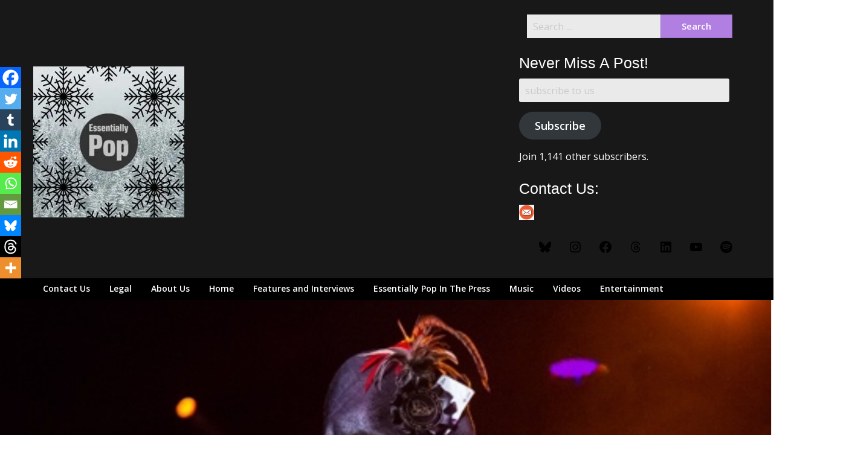

--- FILE ---
content_type: text/html; charset=UTF-8
request_url: https://essentiallypop.com/epop/2017/04/adam-ant-anthems-the-singles-tour-uk-worldwide-tour-dates-commence-5-may-2017/
body_size: 24686
content:
<!doctype html>
<html lang="en-GB">
<head>
	<meta charset="UTF-8">
	<meta name="viewport" content="width=device-width, initial-scale=1">
	<link rel="profile" href="http://gmpg.org/xfn/11">

	<style id="jetpack-boost-critical-css">@media all{html{line-height:1.15;-webkit-text-size-adjust:100%}html *{font-family:"Open Sans",helvetica,"helvetica neue",arial,sans-serif;-webkit-font-smoothing:antialiased;-moz-osx-font-smoothing:grayscale}#page{position:relative;margin-top:30px;margin-bottom:30px}body{margin:0}img{border-style:none}button,input{font-family:inherit;font-size:100%;line-height:1.15;margin:0}button,input{overflow:visible}button{text-transform:none}[type=submit],button{-webkit-appearance:button}[type=search]{-webkit-appearance:textfield;outline-offset:-2px}body,button,input{color:#404040;font-family:sans-serif;font-size:16px;font-size:1rem;line-height:1.5}h1,h2,h3,h4{clear:both;display:inline-block;float:left;width:100%}h1{color:#000;margin-bottom:10px;font-size:30px;font-style:normal;line-height:140%;font-weight:700;font-family:"Open Sans","Open Sans",helvetica,"helvetica neue",arial,sans-serif}h2{color:#000;margin:20px 0 10px 0;font-size:24px;font-style:normal;line-height:140%;font-weight:700;font-family:"Open Sans","Open Sans",helvetica,"helvetica neue",arial,sans-serif}h3{color:#000;margin:20px 0 10px 0;font-size:20px;font-style:normal;line-height:140%;font-weight:700;font-family:"Open Sans","Open Sans",helvetica,"helvetica neue",arial,sans-serif}h4{color:#000;margin:20px 0 10px 0;font-size:18px;font-style:normal;line-height:140%;font-weight:700;font-family:"Open Sans","Open Sans",helvetica,"helvetica neue",arial,sans-serif}p{margin-bottom:1.5em;line-height:180%;font-size:15px;color:#5d5d5d}#page{line-height:180%;font-size:15px;color:#5d5d5d}em{font-style:italic}a{color:#fab526;font-weight:600}html{box-sizing:border-box}*,:after,:before{box-sizing:inherit}body{background:#fff}ul{margin:0 0 1.5em 3em}ul{list-style:disc}li>ul{margin-bottom:0;margin-left:1.5em}img{height:auto;max-width:100%}button,input[type=submit]{border:1px solid;border-color:#ccc #ccc #bbb;border-radius:3px;background:#e6e6e6;color:rgba(0,0,0,.8);font-size:12px;font-size:.75rem;line-height:1;padding:.6em 1em .4em}input[type=email],input[type=search]{color:#666;border:1px solid #ccc;border-radius:3px;padding:3px}.main-navigation{clear:both;display:block;width:100%}.main-navigation ul{display:none;list-style:none;margin:0;padding-left:0}.main-navigation ul ul{float:left;position:absolute;top:100%;left:-999em;z-index:99999}.main-navigation ul ul ul{left:-999em;top:0}.main-navigation ul ul a{width:200px}.main-navigation li{float:left;position:relative}.main-navigation a{display:block;text-decoration:none}.top-header-wrapper{display:flex;width:100%;max-width:100%;align-items:center}.header-right-widget-area{margin-left:auto;max-width:65%;padding-top:14px}.site-branding.header-left-logo{padding-right:20px}@media screen and (min-width:37.5em){.main-navigation ul{display:flex}}.navigation-outer-wrapper{background:#1b1b1b}.screen-reader-text{border:0;clip:rect(1px,1px,1px,1px);clip-path:inset(50%);height:1px;margin:-1px;overflow:hidden;padding:0;position:absolute!important;width:1px;word-wrap:normal!important}.widget{margin:0 0 1.5em}.hentry{margin:0 0 1.5em}.updated:not(.published){display:none}.custom-logo-link{display:inline-block}@media screen and (min-width:40em){.grid-container{padding-right:40px;padding-left:40px}}.main-navigation ul ul{background:#1b1b1b}.navigation-wrapper{background:#181818;padding-top:10px}.site-title,.site-title a{margin:0;line-height:100%}.site-description{margin:0;display:none}.site-description{color:#b7b7b7}.site-title a{font-size:33px;color:#fff;font-weight:700;line-height:130%}.logo-container{padding:12px 0}.main-navigation a{display:block;text-decoration:none;font-size:14px;line-height:38px;font-weight:600;color:#fff}.main-navigation ul ul li a{line-height:140%;font-size:13px}.logo-container,a.custom-logo-link{padding:14px 0 15px 0;display:inline-block;float:left}a.custom-logo-link{margin-right:7px}img{width:auto;max-width:100%}.header-right-widget-area,.header-right-widget-area h4,.header-right-widget-area p{color:#fff}#secondary *{line-height:150%;font-size:14px;color:#404040}#secondary .widget{margin-top:20px;display:inline-block;float:left;margin-bottom:20px;width:100%}#secondary h4{font-weight:900;font-size:17px;border-bottom:1px solid #e4e4e4;padding-bottom:6px;margin-bottom:10px;margin-top:0;font-family:"Open Sans",helvetica,"helvetica neue",arial,sans-serif}.search-form input.search-submit,input.search-submit{display:inline-block;width:100%;max-width:35%;border:1px solid rgba(0,0,0,.1);background:#f5ba14;border-radius:0;padding:8px 0 8px;color:#fff;font-weight:600}input::-webkit-input-placeholder{color:#333}input::-moz-placeholder{color:#333}input:-ms-input-placeholder{color:#333}input:-moz-placeholder{color:#333}input.search-field{width:100%;display:inline-block;float:left;max-width:65%;color:#333;padding:10px;margin:0;border:1px solid #a7a7a7;border-radius:0;border-right:0px solid #fff}.post-thumbnail{width:100%;max-width:100%;text-align:center}.entry-meta *{font-size:15px;font-style:italic;color:#fab526;font-weight:900;font-family:"Open Sans","Open Sans",helvetica,"helvetica neue",arial,sans-serif}.entry-meta{margin-bottom:15px}form.search-form{max-width:340px;margin:auto}input.search-submit{padding:12px 0 12px;border-bottom:2px solid rgba(0,0,0,.1)}.search-form input.search-submit,input.search-submit{padding:11px 0}button,input[type=submit]{border:1px solid rgba(0,0,0,.1);background:#f5ba14;border-radius:0;padding:10px 20px;color:#fff;font-weight:600;font-size:15px;border-bottom:2px solid rgba(0,0,0,.1)}input[type=email],input[type=search]{background-color:#eaeaea;border:0 solid #fff;padding:10px;box-shadow:0 0 0}button,input[type=submit]{color:#fff;border:0 solid #fff}@media screen and (max-width:63.9375em){#primary-menu{display:none}.top-header-wrapper{text-align:center;display:block;width:100%}.header-right-widget-area{width:100%;text-align:center;margin:auto;max-width:100%}.logo-container,a.custom-logo-link{width:100%;text-align:center;float:none}}@media screen and (min-width:639px){#primary.content-area{padding-right:30px}#secondary .widget:first-of-type{margin-top:0}}.single-post .thumbnail-below{display:none}.wp-block-social-links li{display:inline-block!important;width:auto!important;padding:0!important;margin:5px!important;-webkit-box-shadow:0 0 0 #fff!important;box-shadow:0 0 0 #fff!important;font-size:24px}.wp-block-social-links.wp-block-social-links li a{color:#fff;padding:.25em;font-size:24px}.wp-block-social-links.wp-block-social-links li *{color:#fff;font-size:24px}}@media all{html{font-family:sans-serif;line-height:1.15;-ms-text-size-adjust:100%;-webkit-text-size-adjust:100%}body{margin:0}article,aside,header,nav,section{display:block}h1{font-size:2em;margin:.67em 0}main{display:block}a{background-color:transparent;-webkit-text-decoration-skip:objects}img{border-style:none}svg:not(:root){overflow:hidden}button,input{font-family:sans-serif;font-size:100%;line-height:1.15;margin:0}button{overflow:visible}button{text-transform:none}[type=submit],button{-webkit-appearance:button}input{overflow:visible}[type=search]{-webkit-appearance:textfield;outline-offset:-2px}[type=search]::-webkit-search-cancel-button{-webkit-appearance:none}html{-webkit-box-sizing:border-box;box-sizing:border-box;font-size:100%}*,::after,::before{-webkit-box-sizing:inherit;box-sizing:inherit}body{margin:0;padding:0;background:#fefefe;font-family:"Helvetica Neue",Helvetica,Roboto,Arial,sans-serif;font-weight:400;line-height:1.5;color:#0a0a0a;-webkit-font-smoothing:antialiased;-moz-osx-font-smoothing:grayscale}img{display:inline-block;vertical-align:middle;max-width:100%;height:auto;-ms-interpolation-mode:bicubic}button{padding:0;-webkit-appearance:none;-moz-appearance:none;appearance:none;border:0;border-radius:0;background:0 0;line-height:1}button,input{font-family:inherit}.grid-container{padding-right:.625rem;padding-left:.625rem;max-width:75rem;margin:0 auto}@media screen and (min-width:40em){.grid-container{padding-right:.9375rem;padding-left:.9375rem}}.grid-x{display:-webkit-box;display:-webkit-flex;display:-ms-flexbox;display:flex;-webkit-box-orient:horizontal;-webkit-box-direction:normal;-webkit-flex-flow:row wrap;-ms-flex-flow:row wrap;flex-flow:row wrap}.cell{-webkit-box-flex:0;-webkit-flex:0 0 auto;-ms-flex:0 0 auto;flex:0 0 auto;min-height:0;min-width:0;width:100%}.grid-x>.small-12{-webkit-flex-basis:auto;-ms-flex-preferred-size:auto;flex-basis:auto}@media screen and (min-width:40em){.grid-x>.medium-12,.grid-x>.medium-4,.grid-x>.medium-8{-webkit-flex-basis:auto;-ms-flex-preferred-size:auto;flex-basis:auto}}@media screen and (min-width:64em){.grid-x>.large-12,.grid-x>.large-4,.grid-x>.large-8{-webkit-flex-basis:auto;-ms-flex-preferred-size:auto;flex-basis:auto}}.grid-x>.small-12{width:100%}@media screen and (min-width:40em){.grid-x>.medium-4{width:33.33333%}.grid-x>.medium-8{width:66.66667%}.grid-x>.medium-12{width:100%}}@media screen and (min-width:64em){.grid-x>.large-4{width:33.33333%}.grid-x>.large-8{width:66.66667%}.grid-x>.large-12{width:100%}}.grid-container:not(.full)>.grid-padding-x{margin-right:-.625rem;margin-left:-.625rem}@media screen and (min-width:40em){.grid-container:not(.full)>.grid-padding-x{margin-right:-.9375rem;margin-left:-.9375rem}}.grid-padding-x>.cell{padding-right:.625rem;padding-left:.625rem}@media screen and (min-width:40em){.grid-padding-x>.cell{padding-right:.9375rem;padding-left:.9375rem}}div,form,h1,h2,h3,h4,li,p,ul{margin:0;padding:0}p{margin-bottom:1rem;font-size:inherit;line-height:1.6;text-rendering:optimizeLegibility}em{font-style:italic;line-height:inherit}h1,h2,h3,h4{font-family:"Helvetica Neue",Helvetica,Roboto,Arial,sans-serif;font-style:normal;font-weight:400;color:inherit;text-rendering:optimizeLegibility}h1{font-size:1.5rem;line-height:1.4;margin-top:0;margin-bottom:.5rem}h2{font-size:1.25rem;line-height:1.4;margin-top:0;margin-bottom:.5rem}h3{font-size:1.1875rem;line-height:1.4;margin-top:0;margin-bottom:.5rem}h4{font-size:1.125rem;line-height:1.4;margin-top:0;margin-bottom:.5rem}@media screen and (min-width:40em){h1{font-size:3rem}h2{font-size:2.5rem}h3{font-size:1.9375rem}h4{font-size:1.5625rem}}a{line-height:inherit;color:#1779ba;text-decoration:none}a img{border:0}ul{margin-bottom:1rem;list-style-position:outside;line-height:1.6}li{font-size:inherit}ul{margin-left:1.25rem;list-style-type:disc}ul ul{margin-left:1.25rem;margin-bottom:0}[type=email],[type=search]{display:block;-webkit-box-sizing:border-box;box-sizing:border-box;width:100%;height:2.4375rem;margin:0 0 1rem;padding:.5rem;border:1px solid #cacaca;border-radius:0;background-color:#fefefe;-webkit-box-shadow:inset 0 1px 2px rgba(10,10,10,.1);box-shadow:inset 0 1px 2px rgba(10,10,10,.1);font-family:inherit;font-size:1rem;font-weight:400;line-height:1.5;color:#0a0a0a;-webkit-appearance:none;-moz-appearance:none;appearance:none}input::-webkit-input-placeholder{color:#cacaca}input:-ms-input-placeholder{color:#cacaca}input::placeholder{color:#cacaca}[type=submit]{-webkit-appearance:none;-moz-appearance:none;appearance:none;border-radius:0}input[type=search]{-webkit-box-sizing:border-box;box-sizing:border-box}label{display:block;margin:0;font-size:.875rem;font-weight:400;line-height:1.8;color:#0a0a0a}.button{display:inline-block;vertical-align:middle;margin:0 0 1rem 0;font-family:inherit;padding:.85em 1em;-webkit-appearance:none;border:1px solid transparent;border-radius:0;font-size:.9rem;line-height:1;text-align:center;background-color:#1779ba;color:#fefefe}.menu{padding:0;margin:0;list-style:none;position:relative;display:-webkit-box;display:-webkit-flex;display:-ms-flexbox;display:flex;-webkit-flex-wrap:wrap;-ms-flex-wrap:wrap;flex-wrap:wrap}.menu a{line-height:1;text-decoration:none;display:block;padding:.7rem 1rem}.menu a{margin-bottom:0}.menu{-webkit-flex-wrap:wrap;-ms-flex-wrap:wrap;flex-wrap:wrap;-webkit-box-orient:horizontal;-webkit-box-direction:normal;-webkit-flex-direction:row;-ms-flex-direction:row;flex-direction:row}}@media all{div.heateor_sss_sharing_ul a:link{text-decoration:none;background:0 0!important}.heateor_sss_vertical_sharing{-webkit-box-sizing:content-box!important;-moz-box-sizing:content-box!important}div.heateor_sss_sharing_ul{padding-left:0!important;margin:1px 0!important}div.heateor_sss_sharing_ul a:before{content:none!important}.heateor_sss_vertical_sharing{background:0 0;-webkit-box-shadow:0 1px 4px 1px rgba(0,0,0,.1);box-shadow:0 1px 4px 1px rgba(0,0,0,.1);position:fixed;overflow:visible;z-index:10000000;display:block;padding:10px;border-radius:4px;opacity:1;box-sizing:content-box!important}.heateor_sss_sharing_container a{padding:0!important;box-shadow:none!important;border:none!important}.heateorSssClear{clear:both}div.heateor_sss_bottom_sharing{margin-bottom:0}div.heateor_sss_sharing_container a:before{content:none}div.heateor_sss_sharing_container svg{width:100%;height:100%}}@media all{#jp-relatedposts{display:none;padding-top:1em;margin:1em 0;position:relative;clear:both}.jp-relatedposts::after{content:"";display:block;clear:both}#jp-relatedposts h3.jp-relatedposts-headline{margin:0 0 1em 0;display:inline-block;float:left;font-size:9pt;font-weight:700;font-family:inherit}#jp-relatedposts h3.jp-relatedposts-headline em::before{content:"";display:block;width:100%;min-width:30px;border-top:1px solid rgba(0,0,0,.2);margin-bottom:1em}#jp-relatedposts h3.jp-relatedposts-headline em{font-style:normal;font-weight:700}}</style><title>ADAM ANT ANTHEMS – THE SINGLES TOUR UK &#038; WORLDWIDE TOUR DATES COMMENCE 5 MAY 2017</title>
<meta name='robots' content='max-image-preview:large' />
<link rel='dns-prefetch' href='//secure.gravatar.com' />
<link rel='dns-prefetch' href='//stats.wp.com' />
<link rel='dns-prefetch' href='//fonts.googleapis.com' />
<link rel='dns-prefetch' href='//jetpack.wordpress.com' />
<link rel='dns-prefetch' href='//s0.wp.com' />
<link rel='dns-prefetch' href='//public-api.wordpress.com' />
<link rel='dns-prefetch' href='//0.gravatar.com' />
<link rel='dns-prefetch' href='//1.gravatar.com' />
<link rel='dns-prefetch' href='//2.gravatar.com' />
<link rel='dns-prefetch' href='//v0.wordpress.com' />
<link rel='dns-prefetch' href='//widgets.wp.com' />
<link rel='preconnect' href='//i0.wp.com' />
<link rel='preconnect' href='//c0.wp.com' />
<link rel="alternate" type="application/rss+xml" title=" &raquo; Feed" href="https://essentiallypop.com/epop/feed/" />
<link rel="alternate" type="application/rss+xml" title=" &raquo; Comments Feed" href="https://essentiallypop.com/epop/comments/feed/" />
<link rel="alternate" type="application/rss+xml" title=" &raquo; ADAM ANT ANTHEMS – THE SINGLES TOUR UK &#038; WORLDWIDE TOUR DATES COMMENCE 5 MAY 2017 Comments Feed" href="https://essentiallypop.com/epop/2017/04/adam-ant-anthems-the-singles-tour-uk-worldwide-tour-dates-commence-5-may-2017/feed/" />
<link rel="alternate" title="oEmbed (JSON)" type="application/json+oembed" href="https://essentiallypop.com/epop/wp-json/oembed/1.0/embed?url=https%3A%2F%2Fessentiallypop.com%2Fepop%2F2017%2F04%2Fadam-ant-anthems-the-singles-tour-uk-worldwide-tour-dates-commence-5-may-2017%2F" />
<link rel="alternate" title="oEmbed (XML)" type="text/xml+oembed" href="https://essentiallypop.com/epop/wp-json/oembed/1.0/embed?url=https%3A%2F%2Fessentiallypop.com%2Fepop%2F2017%2F04%2Fadam-ant-anthems-the-singles-tour-uk-worldwide-tour-dates-commence-5-may-2017%2F&#038;format=xml" />
<style id='wp-img-auto-sizes-contain-inline-css' type='text/css'>
img:is([sizes=auto i],[sizes^="auto," i]){contain-intrinsic-size:3000px 1500px}
/*# sourceURL=wp-img-auto-sizes-contain-inline-css */
</style>
<noscript><link rel='stylesheet' id='jetpack_related-posts-css' href='https://c0.wp.com/p/jetpack/15.4/modules/related-posts/related-posts.css' type='text/css' media='all' />
</noscript><link data-media="all" onload="this.media=this.dataset.media; delete this.dataset.media; this.removeAttribute( &apos;onload&apos; );" rel='stylesheet' id='jetpack_related-posts-css' href='https://c0.wp.com/p/jetpack/15.4/modules/related-posts/related-posts.css' type='text/css' media="not all" />
<style id='wp-emoji-styles-inline-css' type='text/css'>

	img.wp-smiley, img.emoji {
		display: inline !important;
		border: none !important;
		box-shadow: none !important;
		height: 1em !important;
		width: 1em !important;
		margin: 0 0.07em !important;
		vertical-align: -0.1em !important;
		background: none !important;
		padding: 0 !important;
	}
/*# sourceURL=wp-emoji-styles-inline-css */
</style>
<style id='wp-block-library-inline-css' type='text/css'>
:root{--wp-block-synced-color:#7a00df;--wp-block-synced-color--rgb:122,0,223;--wp-bound-block-color:var(--wp-block-synced-color);--wp-editor-canvas-background:#ddd;--wp-admin-theme-color:#007cba;--wp-admin-theme-color--rgb:0,124,186;--wp-admin-theme-color-darker-10:#006ba1;--wp-admin-theme-color-darker-10--rgb:0,107,160.5;--wp-admin-theme-color-darker-20:#005a87;--wp-admin-theme-color-darker-20--rgb:0,90,135;--wp-admin-border-width-focus:2px}@media (min-resolution:192dpi){:root{--wp-admin-border-width-focus:1.5px}}.wp-element-button{cursor:pointer}:root .has-very-light-gray-background-color{background-color:#eee}:root .has-very-dark-gray-background-color{background-color:#313131}:root .has-very-light-gray-color{color:#eee}:root .has-very-dark-gray-color{color:#313131}:root .has-vivid-green-cyan-to-vivid-cyan-blue-gradient-background{background:linear-gradient(135deg,#00d084,#0693e3)}:root .has-purple-crush-gradient-background{background:linear-gradient(135deg,#34e2e4,#4721fb 50%,#ab1dfe)}:root .has-hazy-dawn-gradient-background{background:linear-gradient(135deg,#faaca8,#dad0ec)}:root .has-subdued-olive-gradient-background{background:linear-gradient(135deg,#fafae1,#67a671)}:root .has-atomic-cream-gradient-background{background:linear-gradient(135deg,#fdd79a,#004a59)}:root .has-nightshade-gradient-background{background:linear-gradient(135deg,#330968,#31cdcf)}:root .has-midnight-gradient-background{background:linear-gradient(135deg,#020381,#2874fc)}:root{--wp--preset--font-size--normal:16px;--wp--preset--font-size--huge:42px}.has-regular-font-size{font-size:1em}.has-larger-font-size{font-size:2.625em}.has-normal-font-size{font-size:var(--wp--preset--font-size--normal)}.has-huge-font-size{font-size:var(--wp--preset--font-size--huge)}.has-text-align-center{text-align:center}.has-text-align-left{text-align:left}.has-text-align-right{text-align:right}.has-fit-text{white-space:nowrap!important}#end-resizable-editor-section{display:none}.aligncenter{clear:both}.items-justified-left{justify-content:flex-start}.items-justified-center{justify-content:center}.items-justified-right{justify-content:flex-end}.items-justified-space-between{justify-content:space-between}.screen-reader-text{border:0;clip-path:inset(50%);height:1px;margin:-1px;overflow:hidden;padding:0;position:absolute;width:1px;word-wrap:normal!important}.screen-reader-text:focus{background-color:#ddd;clip-path:none;color:#444;display:block;font-size:1em;height:auto;left:5px;line-height:normal;padding:15px 23px 14px;text-decoration:none;top:5px;width:auto;z-index:100000}html :where(.has-border-color){border-style:solid}html :where([style*=border-top-color]){border-top-style:solid}html :where([style*=border-right-color]){border-right-style:solid}html :where([style*=border-bottom-color]){border-bottom-style:solid}html :where([style*=border-left-color]){border-left-style:solid}html :where([style*=border-width]){border-style:solid}html :where([style*=border-top-width]){border-top-style:solid}html :where([style*=border-right-width]){border-right-style:solid}html :where([style*=border-bottom-width]){border-bottom-style:solid}html :where([style*=border-left-width]){border-left-style:solid}html :where(img[class*=wp-image-]){height:auto;max-width:100%}:where(figure){margin:0 0 1em}html :where(.is-position-sticky){--wp-admin--admin-bar--position-offset:var(--wp-admin--admin-bar--height,0px)}@media screen and (max-width:600px){html :where(.is-position-sticky){--wp-admin--admin-bar--position-offset:0px}}

/*# sourceURL=wp-block-library-inline-css */
</style>
<style id='classic-theme-styles-inline-css' type='text/css'>
/*! This file is auto-generated */
.wp-block-button__link{color:#fff;background-color:#32373c;border-radius:9999px;box-shadow:none;text-decoration:none;padding:calc(.667em + 2px) calc(1.333em + 2px);font-size:1.125em}.wp-block-file__button{background:#32373c;color:#fff;text-decoration:none}
/*# sourceURL=/wp-includes/css/classic-themes.min.css */
</style>
<noscript><link rel='stylesheet' id='cookie-law-info-css' href='https://essentiallypop.com/epop/wp-content/plugins/cookie-law-info/legacy/public/css/cookie-law-info-public.css?ver=3.3.9.1' type='text/css' media='all' />
</noscript><link data-media="all" onload="this.media=this.dataset.media; delete this.dataset.media; this.removeAttribute( &apos;onload&apos; );" rel='stylesheet' id='cookie-law-info-css' href='https://essentiallypop.com/epop/wp-content/plugins/cookie-law-info/legacy/public/css/cookie-law-info-public.css?ver=3.3.9.1' type='text/css' media="not all" />
<noscript><link rel='stylesheet' id='cookie-law-info-gdpr-css' href='https://essentiallypop.com/epop/wp-content/plugins/cookie-law-info/legacy/public/css/cookie-law-info-gdpr.css?ver=3.3.9.1' type='text/css' media='all' />
</noscript><link data-media="all" onload="this.media=this.dataset.media; delete this.dataset.media; this.removeAttribute( &apos;onload&apos; );" rel='stylesheet' id='cookie-law-info-gdpr-css' href='https://essentiallypop.com/epop/wp-content/plugins/cookie-law-info/legacy/public/css/cookie-law-info-gdpr.css?ver=3.3.9.1' type='text/css' media="not all" />
<noscript><link rel='stylesheet' id='magazinely-owl-slider-default-css' href='https://essentiallypop.com/epop/wp-content/themes/magazinely/css/owl.carousel.min.css?ver=6.9' type='text/css' media='all' />
</noscript><link data-media="all" onload="this.media=this.dataset.media; delete this.dataset.media; this.removeAttribute( &apos;onload&apos; );" rel='stylesheet' id='magazinely-owl-slider-default-css' href='https://essentiallypop.com/epop/wp-content/themes/magazinely/css/owl.carousel.min.css?ver=6.9' type='text/css' media="not all" />
<noscript><link rel='stylesheet' id='magazinely-owl-slider-theme-css' href='https://essentiallypop.com/epop/wp-content/themes/magazinely/css/owl.theme.default.css?ver=6.9' type='text/css' media='all' />
</noscript><link data-media="all" onload="this.media=this.dataset.media; delete this.dataset.media; this.removeAttribute( &apos;onload&apos; );" rel='stylesheet' id='magazinely-owl-slider-theme-css' href='https://essentiallypop.com/epop/wp-content/themes/magazinely/css/owl.theme.default.css?ver=6.9' type='text/css' media="not all" />
<noscript><link rel='stylesheet' id='font-awesome-css' href='https://essentiallypop.com/epop/wp-content/themes/magazinely/css/font-awesome.min.css?ver=6.9' type='text/css' media='all' />
</noscript><link data-media="all" onload="this.media=this.dataset.media; delete this.dataset.media; this.removeAttribute( &apos;onload&apos; );" rel='stylesheet' id='font-awesome-css' href='https://essentiallypop.com/epop/wp-content/themes/magazinely/css/font-awesome.min.css?ver=6.9' type='text/css' media="not all" />
<noscript><link rel='stylesheet' id='magazinely-foundation-css' href='https://essentiallypop.com/epop/wp-content/themes/magazinely/css/foundation.css?ver=6.9' type='text/css' media='all' />
</noscript><link data-media="all" onload="this.media=this.dataset.media; delete this.dataset.media; this.removeAttribute( &apos;onload&apos; );" rel='stylesheet' id='magazinely-foundation-css' href='https://essentiallypop.com/epop/wp-content/themes/magazinely/css/foundation.css?ver=6.9' type='text/css' media="not all" />
<noscript><link rel='stylesheet' id='magazinely-dashicons-css' href='https://c0.wp.com/c/6.9/wp-includes/css/dashicons.css' type='text/css' media='all' />
</noscript><link data-media="all" onload="this.media=this.dataset.media; delete this.dataset.media; this.removeAttribute( &apos;onload&apos; );" rel='stylesheet' id='magazinely-dashicons-css' href='https://c0.wp.com/c/6.9/wp-includes/css/dashicons.css' type='text/css' media="not all" />
<noscript><link rel='stylesheet' id='magazinely-style-css' href='https://essentiallypop.com/epop/wp-content/themes/magazinely/style.css?ver=6.9' type='text/css' media='all' />
</noscript><link data-media="all" onload="this.media=this.dataset.media; delete this.dataset.media; this.removeAttribute( &apos;onload&apos; );" rel='stylesheet' id='magazinely-style-css' href='https://essentiallypop.com/epop/wp-content/themes/magazinely/style.css?ver=6.9' type='text/css' media="not all" />
<noscript><link rel='stylesheet' id='magazinely-google-fonts-css' href='//fonts.googleapis.com/css?family=Open+Sans%3A300%2C400%2C600%2C700%7CMerriweather%3A700%2C400%2C700i&#038;ver=6.9' type='text/css' media='all' />
</noscript><link data-media="all" onload="this.media=this.dataset.media; delete this.dataset.media; this.removeAttribute( &apos;onload&apos; );" rel='stylesheet' id='magazinely-google-fonts-css' href='//fonts.googleapis.com/css?family=Open+Sans%3A300%2C400%2C600%2C700%7CMerriweather%3A700%2C400%2C700i&#038;ver=6.9' type='text/css' media="not all" />
<noscript><link rel='stylesheet' id='jetpack_likes-css' href='https://c0.wp.com/p/jetpack/15.4/modules/likes/style.css' type='text/css' media='all' />
</noscript><link data-media="all" onload="this.media=this.dataset.media; delete this.dataset.media; this.removeAttribute( &apos;onload&apos; );" rel='stylesheet' id='jetpack_likes-css' href='https://c0.wp.com/p/jetpack/15.4/modules/likes/style.css' type='text/css' media="not all" />
<noscript><link rel='stylesheet' id='jetpack-subscriptions-css' href='https://c0.wp.com/p/jetpack/15.4/_inc/build/subscriptions/subscriptions.min.css' type='text/css' media='all' />
</noscript><link data-media="all" onload="this.media=this.dataset.media; delete this.dataset.media; this.removeAttribute( &apos;onload&apos; );" rel='stylesheet' id='jetpack-subscriptions-css' href='https://c0.wp.com/p/jetpack/15.4/_inc/build/subscriptions/subscriptions.min.css' type='text/css' media="not all" />
<noscript><link rel='stylesheet' id='heateor_sss_frontend_css-css' href='https://essentiallypop.com/epop/wp-content/plugins/sassy-social-share/public/css/sassy-social-share-public.css?ver=3.3.79' type='text/css' media='all' />
</noscript><link data-media="all" onload="this.media=this.dataset.media; delete this.dataset.media; this.removeAttribute( &apos;onload&apos; );" rel='stylesheet' id='heateor_sss_frontend_css-css' href='https://essentiallypop.com/epop/wp-content/plugins/sassy-social-share/public/css/sassy-social-share-public.css?ver=3.3.79' type='text/css' media="not all" />
<style id='heateor_sss_frontend_css-inline-css' type='text/css'>
.heateor_sss_button_instagram span.heateor_sss_svg,a.heateor_sss_instagram span.heateor_sss_svg{background:radial-gradient(circle at 30% 107%,#fdf497 0,#fdf497 5%,#fd5949 45%,#d6249f 60%,#285aeb 90%)}.heateor_sss_horizontal_sharing .heateor_sss_svg,.heateor_sss_standard_follow_icons_container .heateor_sss_svg{color:#fff;border-width:0px;border-style:solid;border-color:transparent}.heateor_sss_horizontal_sharing .heateorSssTCBackground{color:#666}.heateor_sss_horizontal_sharing span.heateor_sss_svg:hover,.heateor_sss_standard_follow_icons_container span.heateor_sss_svg:hover{border-color:transparent;}.heateor_sss_vertical_sharing span.heateor_sss_svg,.heateor_sss_floating_follow_icons_container span.heateor_sss_svg{color:#fff;border-width:0px;border-style:solid;border-color:transparent;}.heateor_sss_vertical_sharing .heateorSssTCBackground{color:#666;}.heateor_sss_vertical_sharing span.heateor_sss_svg:hover,.heateor_sss_floating_follow_icons_container span.heateor_sss_svg:hover{border-color:transparent;}@media screen and (max-width:783px) {.heateor_sss_vertical_sharing{display:none!important}}div.heateor_sss_mobile_footer{display:none;}@media screen and (max-width:783px){div.heateor_sss_bottom_sharing .heateorSssTCBackground{background-color:white}div.heateor_sss_bottom_sharing{width:100%!important;left:0!important;}div.heateor_sss_bottom_sharing a{width:10% !important;}div.heateor_sss_bottom_sharing .heateor_sss_svg{width: 100% !important;}div.heateor_sss_bottom_sharing div.heateorSssTotalShareCount{font-size:1em!important;line-height:24.5px!important}div.heateor_sss_bottom_sharing div.heateorSssTotalShareText{font-size:.7em!important;line-height:0px!important}div.heateor_sss_mobile_footer{display:block;height:35px;}.heateor_sss_bottom_sharing{padding:0!important;display:block!important;width:auto!important;bottom:-2px!important;top: auto!important;}.heateor_sss_bottom_sharing .heateor_sss_square_count{line-height:inherit;}.heateor_sss_bottom_sharing .heateorSssSharingArrow{display:none;}.heateor_sss_bottom_sharing .heateorSssTCBackground{margin-right:1.1em!important}}
/*# sourceURL=heateor_sss_frontend_css-inline-css */
</style>
<noscript><link rel='stylesheet' id='__EPYT__style-css' href='https://essentiallypop.com/epop/wp-content/plugins/youtube-embed-plus/styles/ytprefs.min.css?ver=14.2.4' type='text/css' media='all' />
</noscript><link data-media="all" onload="this.media=this.dataset.media; delete this.dataset.media; this.removeAttribute( &apos;onload&apos; );" rel='stylesheet' id='__EPYT__style-css' href='https://essentiallypop.com/epop/wp-content/plugins/youtube-embed-plus/styles/ytprefs.min.css?ver=14.2.4' type='text/css' media="not all" />
<style id='__EPYT__style-inline-css' type='text/css'>

                .epyt-gallery-thumb {
                        width: 33.333%;
                }
                
/*# sourceURL=__EPYT__style-inline-css */
</style>


<script data-jetpack-boost="ignore" type="text/javascript" src="https://c0.wp.com/c/6.9/wp-includes/js/jquery/jquery.min.js" id="jquery-core-js"></script>





<link rel="https://api.w.org/" href="https://essentiallypop.com/epop/wp-json/" /><link rel="alternate" title="JSON" type="application/json" href="https://essentiallypop.com/epop/wp-json/wp/v2/posts/27078" /><link rel="EditURI" type="application/rsd+xml" title="RSD" href="https://essentiallypop.com/epop/xmlrpc.php?rsd" />
<meta name="generator" content="WordPress 6.9" />
<link rel="canonical" href="https://essentiallypop.com/epop/2017/04/adam-ant-anthems-the-singles-tour-uk-worldwide-tour-dates-commence-5-may-2017/" />
<link rel='shortlink' href='https://wp.me/p5yMhl-72K' />
<meta name="flattr:id" content="e0xr5v">
<meta name="facebook-domain-verification" content="g3t9xznjig4gijzdn5xsb8o1g2ecdu" />	<style>img#wpstats{display:none}</style>
		<link rel="pingback" href="https://essentiallypop.com/epop/xmlrpc.php">
		<style type="text/css">
		/* Navigation */
		.main-navigation a, #site-navigation span.dashicons.dashicons-menu:before, .iot-menu-left-ul a { color: ; }
		.navigation-wrapper{ background: ; }
		.main-navigation ul ul, #iot-menu-left, .navigation-outer-wrapper { background: #000000; }
				

	/* Featured Image Header */
		


		/* Global */
		.single .content-area a, .page .content-area a { color: #a87ed6; }
		.page .content-area a.button, .single .page .content-area a.button {color:#fff;}
		a.button,a.button:hover,a.button:active,a.button:focus, button, input[type="button"], input[type="reset"], input[type="submit"] { background: #a87ed6; }
		.tags-links a, .cat-links a{ border-color: #a87ed6; }
		.single main article .entry-meta *, .single main article .entry-meta, .archive main article .entry-meta *, .comments-area .comment-metadata time{ color: #1e73be; }
		.single .content-area h1, .single .content-area h2, .single .content-area h3, .single .content-area h4, .single .content-area h5, .single .content-area h6, .page .content-area h1, .page .content-area h2, .page .content-area h3, .page .content-area h4, .page .content-area h5, .page .content-area h6, .page .content-area th, .single .content-area th, .blog.related-posts main article h4 a, .single b.fn, .page b.fn, .error404 h1, .search-results h1.page-title, .search-no-results h1.page-title, .archive h1.page-title{ color: ; }
		.comment-respond p.comment-notes, .comment-respond label, .page .site-content .entry-content cite, .comment-content *, .about-the-author, .page code, .page kbd, .page tt, .page var, .page .site-content .entry-content, .page .site-content .entry-content p, .page .site-content .entry-content li, .page .site-content .entry-content div, .comment-respond p.comment-notes, .comment-respond label, .single .site-content .entry-content cite, .comment-content *, .about-the-author, .single code, .single kbd, .single tt, .single var, .single .site-content .entry-content, .single .site-content .entry-content p, .single .site-content .entry-content li, .single .site-content .entry-content div, .error404 p, .search-no-results p { color: ; }
		.page .entry-content blockquote, .single .entry-content blockquote, .comment-content blockquote { border-color: ; }
		.error-404 input.search-field, .about-the-author, .comments-title, .related-posts h3, .comment-reply-title{ border-color: ; }

		
		

		


		/* Sidebar */
		#secondary h4, #secondary h1, #secondary h2, #secondary h3, #secondary h5, #secondary h6, #secondary h4 a{ color: #8224e3; }
		#secondary span.rpwwt-post-title{ color: #8224e3 !important; }
		#secondary select, #secondary h4, .blog #secondary input.search-field, .blog #secondary input.search-field, .search-results #secondary input.search-field, .archive #secondary input.search-field { border-color: ; }
		#secondary * { color: #a5a5a5; }
		#secondary .rpwwt-post-date{ color: #a5a5a5 !important; }
		#secondary a { color: #b17fe2; }
		#secondary .search-form input.search-submit, .search-form input.search-submit, input.search-submit { background: #b17fe2; }

		/* Blog Feed */
		body.custom-background.blog, body.blog, body.custom-background.archive, body.archive, body.custom-background.search-results, body.search-results{ background-color: ; }
		.blog main article, .search-results main article, .archive main article{ background-color: ; }
		.blog main article h2 a, .search-results main article h2 a, .archive main article h2 a{ color: ; }
		.blog main article .entry-meta, .archive main article .entry-meta, .search-results main article .entry-meta{ color: ; }
		.blog main article p, .search-results main article p, .archive main article p { color: ; }
		.nav-links span, .nav-links a, .pagination .current, .nav-links span:hover, .nav-links a:hover, .pagination .current:hover { background: ; }
		.nav-links span, .nav-links a, .pagination .current, .nav-links span:hover, .nav-links a:hover, .pagination .current:hover{ color: ; }

		

		</style>
		<meta name="description" content="Adam Ant embarks on ANTHEMS - The Singles tour on 5th May 2017. Adam will play his classic chart-topping singles as well as rare singles, B sides and personal favourites. For more information, visit his official website." />
<style type="text/css">

	.navigation-wrapper {
		background-image: url() no-repeat scroll top;
	}
	
			.site-title,
		.site-description,
		.logo-container {
			position: absolute;
			clip: rect(1px, 1px, 1px, 1px);
			display:none;
		}
		</style>
<style type="text/css" id="custom-background-css">
body.custom-background { background-color: #ffffff; }
</style>
	
<!-- Jetpack Open Graph Tags -->
<meta property="og:type" content="article" />
<meta property="og:title" content="ADAM ANT ANTHEMS – THE SINGLES TOUR UK &#038; WORLDWIDE TOUR DATES COMMENCE 5 MAY 2017" />
<meta property="og:url" content="https://essentiallypop.com/epop/2017/04/adam-ant-anthems-the-singles-tour-uk-worldwide-tour-dates-commence-5-may-2017/" />
<meta property="og:description" content="Adam Ant embarks on ANTHEMS &#8211; The Singles tour on 5th May 2017. Adam will play his classic chart-topping singles as well as rare singles, B sides and personal favourites. For more information…" />
<meta property="article:published_time" content="2017-04-30T15:55:26+00:00" />
<meta property="article:modified_time" content="2017-04-30T15:55:26+00:00" />
<meta property="og:image" content="https://i0.wp.com/essentiallypop.com/epop/wp-content/uploads/2017/04/Adam-Ant-Photo-Credit-Geoffrey-Smith.png?fit=1200%2C797&#038;ssl=1" />
<meta property="og:image:width" content="1200" />
<meta property="og:image:height" content="797" />
<meta property="og:image:alt" content="Adam Ant - Photo Credit Geoffrey Smith" />
<meta property="og:locale" content="en_GB" />
<meta name="twitter:site" content="@essentiallypop" />
<meta name="twitter:text:title" content="ADAM ANT ANTHEMS – THE SINGLES TOUR UK &#038; WORLDWIDE TOUR DATES COMMENCE 5 MAY 2017" />
<meta name="twitter:image" content="https://i0.wp.com/essentiallypop.com/epop/wp-content/uploads/2017/04/Adam-Ant-Photo-Credit-Geoffrey-Smith.png?fit=1200%2C797&#038;ssl=1&#038;w=640" />
<meta name="twitter:image:alt" content="Adam Ant - Photo Credit Geoffrey Smith" />
<meta name="twitter:card" content="summary_large_image" />

<!-- End Jetpack Open Graph Tags -->
<link rel="icon" href="https://i0.wp.com/essentiallypop.com/epop/wp-content/uploads/2022/12/cropped-Untitled-design-12.jpg?fit=32%2C32&#038;ssl=1" sizes="32x32" />
<link rel="icon" href="https://i0.wp.com/essentiallypop.com/epop/wp-content/uploads/2022/12/cropped-Untitled-design-12.jpg?fit=192%2C192&#038;ssl=1" sizes="192x192" />
<link rel="apple-touch-icon" href="https://i0.wp.com/essentiallypop.com/epop/wp-content/uploads/2022/12/cropped-Untitled-design-12.jpg?fit=180%2C180&#038;ssl=1" />
<meta name="msapplication-TileImage" content="https://i0.wp.com/essentiallypop.com/epop/wp-content/uploads/2022/12/cropped-Untitled-design-12.jpg?fit=270%2C270&#038;ssl=1" />
		<style type="text/css" id="wp-custom-css">
			#es_txt_button{background-color: purple;}		</style>
			<meta name="publication-media-verification"content="50f1b5d65da24ed08273329d3cf75e43">


</head>

<body class="wp-singular post-template-default single single-post postid-27078 single-format-standard custom-background wp-custom-logo wp-theme-magazinely">
	
	<a class="skip-link screen-reader-text" id="iot-skip-to-content" href="#page">Skip to content</a>

	<div class="navigation-wrapper">
		
		<div class="site grid-container">
			<header id="masthead" class="site-header grid-x grid-padding-x">
				<div class="large-12 medium-12 small-12 cell">
					<div class="top-header-wrapper">
						<div class="site-branding header-left-logo">
							<a href="https://essentiallypop.com/epop/" class="custom-logo-link" rel="home"><img width="250" height="250" src="https://i0.wp.com/essentiallypop.com/epop/wp-content/uploads/2022/12/Untitled-design-11.jpg?fit=250%2C250&amp;ssl=1" class="custom-logo" alt="" decoding="async" fetchpriority="high" srcset="https://i0.wp.com/essentiallypop.com/epop/wp-content/uploads/2022/12/Untitled-design-11.jpg?w=250&amp;ssl=1 250w, https://i0.wp.com/essentiallypop.com/epop/wp-content/uploads/2022/12/Untitled-design-11.jpg?resize=150%2C150&amp;ssl=1 150w" sizes="(max-width: 250px) 100vw, 250px" data-attachment-id="79163" data-permalink="https://essentiallypop.com/epop/untitled-design-11-2/" data-orig-file="https://i0.wp.com/essentiallypop.com/epop/wp-content/uploads/2022/12/Untitled-design-11.jpg?fit=250%2C250&amp;ssl=1" data-orig-size="250,250" data-comments-opened="1" data-image-meta="{&quot;aperture&quot;:&quot;0&quot;,&quot;credit&quot;:&quot;&quot;,&quot;camera&quot;:&quot;&quot;,&quot;caption&quot;:&quot;&quot;,&quot;created_timestamp&quot;:&quot;0&quot;,&quot;copyright&quot;:&quot;&quot;,&quot;focal_length&quot;:&quot;0&quot;,&quot;iso&quot;:&quot;0&quot;,&quot;shutter_speed&quot;:&quot;0&quot;,&quot;title&quot;:&quot;&quot;,&quot;orientation&quot;:&quot;1&quot;}" data-image-title="Untitled design (11)" data-image-description="" data-image-caption="" data-medium-file="https://i0.wp.com/essentiallypop.com/epop/wp-content/uploads/2022/12/Untitled-design-11.jpg?fit=250%2C250&amp;ssl=1" data-large-file="https://i0.wp.com/essentiallypop.com/epop/wp-content/uploads/2022/12/Untitled-design-11.jpg?fit=250%2C250&amp;ssl=1" /></a>								<div class="logo-container">
									<h2 class="site-title"><a href="https://essentiallypop.com/epop/" rel="home"></a></h2>
																		<p class="site-description">Pop essentials and a little bit more</p>
															</div>	
						</div>

						<div class="header-right-widget-area">
															<section id="search-16" class="widget widget_search"><form role="search" method="get" class="search-form" action="https://essentiallypop.com/epop/">
				<label>
					<span class="screen-reader-text">Search for:</span>
					<input type="search" class="search-field" placeholder="Search &hellip;" value="" name="s" />
				</label>
				<input type="submit" class="search-submit" value="Search" />
			</form></section><section id="blog_subscription-10" class="widget widget_blog_subscription jetpack_subscription_widget"><h4 class="widget-title">Never Miss A Post!</h4>
			<div class="wp-block-jetpack-subscriptions__container">
			<form action="#" method="post" accept-charset="utf-8" id="subscribe-blog-blog_subscription-10"
				data-blog="82170419"
				data-post_access_level="everybody" >
									<p id="subscribe-email">
						<label id="jetpack-subscribe-label"
							class="screen-reader-text"
							for="subscribe-field-blog_subscription-10">
							subscribe to us						</label>
						<input type="email" name="email" autocomplete="email" required="required"
																					value=""
							id="subscribe-field-blog_subscription-10"
							placeholder="subscribe to us"
						/>
					</p>

					<p id="subscribe-submit"
											>
						<input type="hidden" name="action" value="subscribe"/>
						<input type="hidden" name="source" value="https://essentiallypop.com/epop/2017/04/adam-ant-anthems-the-singles-tour-uk-worldwide-tour-dates-commence-5-may-2017/"/>
						<input type="hidden" name="sub-type" value="widget"/>
						<input type="hidden" name="redirect_fragment" value="subscribe-blog-blog_subscription-10"/>
						<input type="hidden" id="_wpnonce" name="_wpnonce" value="6abd0d60e5" /><input type="hidden" name="_wp_http_referer" value="/epop/2017/04/adam-ant-anthems-the-singles-tour-uk-worldwide-tour-dates-commence-5-may-2017/" />						<button type="submit"
															class="wp-block-button__link"
																					name="jetpack_subscriptions_widget"
						>
							Subscribe						</button>
					</p>
							</form>
							<div class="wp-block-jetpack-subscriptions__subscount">
					Join 1,141 other subscribers.				</div>
						</div>
			
</section><section id="jetpack_widget_social_icons-7" class="widget jetpack_widget_social_icons"></section><section id="text-51" class="widget widget_text"><h4 class="widget-title">Contact Us:</h4>			<div class="textwidget"><p><a href="mailto:hello@essentiallypop.com"><img decoding="async" data-recalc-dims="1" class="alignnone size-full wp-image-56378" src="https://i0.wp.com/essentiallypop.com/epop/wp-content/uploads/2019/10/AC2C9FE6-C8DC-4645-9ACA-5C82BEF6F790.jpeg?resize=25%2C25" alt="" width="25" height="25" /></a></p>
</div>
		</section><section id="block-26" class="widget widget_block">
<ul class="wp-block-social-links is-layout-flex wp-block-social-links-is-layout-flex"><li class="wp-social-link wp-social-link-bluesky  wp-block-social-link"><a href="https://bsky.app/profile/essentiallypop.bsky.social" class="wp-block-social-link-anchor"><svg width="24" height="24" viewBox="0 0 24 24" version="1.1" xmlns="http://www.w3.org/2000/svg" aria-hidden="true" focusable="false"><path d="M6.3,4.2c2.3,1.7,4.8,5.3,5.7,7.2.9-1.9,3.4-5.4,5.7-7.2,1.7-1.3,4.3-2.2,4.3.9s-.4,5.2-.6,5.9c-.7,2.6-3.3,3.2-5.6,2.8,4,.7,5.1,3,2.9,5.3-5,5.2-6.7-2.8-6.7-2.8,0,0-1.7,8-6.7,2.8-2.2-2.3-1.2-4.6,2.9-5.3-2.3.4-4.9-.3-5.6-2.8-.2-.7-.6-5.3-.6-5.9,0-3.1,2.7-2.1,4.3-.9h0Z"></path></svg><span class="wp-block-social-link-label screen-reader-text">Bluesky</span></a></li>

<li class="wp-social-link wp-social-link-instagram  wp-block-social-link"><a href="https://www.instagram.com/essentiallypop/" class="wp-block-social-link-anchor"><svg width="24" height="24" viewBox="0 0 24 24" version="1.1" xmlns="http://www.w3.org/2000/svg" aria-hidden="true" focusable="false"><path d="M12,4.622c2.403,0,2.688,0.009,3.637,0.052c0.877,0.04,1.354,0.187,1.671,0.31c0.42,0.163,0.72,0.358,1.035,0.673 c0.315,0.315,0.51,0.615,0.673,1.035c0.123,0.317,0.27,0.794,0.31,1.671c0.043,0.949,0.052,1.234,0.052,3.637 s-0.009,2.688-0.052,3.637c-0.04,0.877-0.187,1.354-0.31,1.671c-0.163,0.42-0.358,0.72-0.673,1.035 c-0.315,0.315-0.615,0.51-1.035,0.673c-0.317,0.123-0.794,0.27-1.671,0.31c-0.949,0.043-1.233,0.052-3.637,0.052 s-2.688-0.009-3.637-0.052c-0.877-0.04-1.354-0.187-1.671-0.31c-0.42-0.163-0.72-0.358-1.035-0.673 c-0.315-0.315-0.51-0.615-0.673-1.035c-0.123-0.317-0.27-0.794-0.31-1.671C4.631,14.688,4.622,14.403,4.622,12 s0.009-2.688,0.052-3.637c0.04-0.877,0.187-1.354,0.31-1.671c0.163-0.42,0.358-0.72,0.673-1.035 c0.315-0.315,0.615-0.51,1.035-0.673c0.317-0.123,0.794-0.27,1.671-0.31C9.312,4.631,9.597,4.622,12,4.622 M12,3 C9.556,3,9.249,3.01,8.289,3.054C7.331,3.098,6.677,3.25,6.105,3.472C5.513,3.702,5.011,4.01,4.511,4.511 c-0.5,0.5-0.808,1.002-1.038,1.594C3.25,6.677,3.098,7.331,3.054,8.289C3.01,9.249,3,9.556,3,12c0,2.444,0.01,2.751,0.054,3.711 c0.044,0.958,0.196,1.612,0.418,2.185c0.23,0.592,0.538,1.094,1.038,1.594c0.5,0.5,1.002,0.808,1.594,1.038 c0.572,0.222,1.227,0.375,2.185,0.418C9.249,20.99,9.556,21,12,21s2.751-0.01,3.711-0.054c0.958-0.044,1.612-0.196,2.185-0.418 c0.592-0.23,1.094-0.538,1.594-1.038c0.5-0.5,0.808-1.002,1.038-1.594c0.222-0.572,0.375-1.227,0.418-2.185 C20.99,14.751,21,14.444,21,12s-0.01-2.751-0.054-3.711c-0.044-0.958-0.196-1.612-0.418-2.185c-0.23-0.592-0.538-1.094-1.038-1.594 c-0.5-0.5-1.002-0.808-1.594-1.038c-0.572-0.222-1.227-0.375-2.185-0.418C14.751,3.01,14.444,3,12,3L12,3z M12,7.378 c-2.552,0-4.622,2.069-4.622,4.622S9.448,16.622,12,16.622s4.622-2.069,4.622-4.622S14.552,7.378,12,7.378z M12,15 c-1.657,0-3-1.343-3-3s1.343-3,3-3s3,1.343,3,3S13.657,15,12,15z M16.804,6.116c-0.596,0-1.08,0.484-1.08,1.08 s0.484,1.08,1.08,1.08c0.596,0,1.08-0.484,1.08-1.08S17.401,6.116,16.804,6.116z"></path></svg><span class="wp-block-social-link-label screen-reader-text">Instagram</span></a></li>

<li class="wp-social-link wp-social-link-facebook  wp-block-social-link"><a href="https://www.facebook.com/essentiallypop1" class="wp-block-social-link-anchor"><svg width="24" height="24" viewBox="0 0 24 24" version="1.1" xmlns="http://www.w3.org/2000/svg" aria-hidden="true" focusable="false"><path d="M12 2C6.5 2 2 6.5 2 12c0 5 3.7 9.1 8.4 9.9v-7H7.9V12h2.5V9.8c0-2.5 1.5-3.9 3.8-3.9 1.1 0 2.2.2 2.2.2v2.5h-1.3c-1.2 0-1.6.8-1.6 1.6V12h2.8l-.4 2.9h-2.3v7C18.3 21.1 22 17 22 12c0-5.5-4.5-10-10-10z"></path></svg><span class="wp-block-social-link-label screen-reader-text">Facebook</span></a></li>

<li class="wp-social-link wp-social-link-threads  wp-block-social-link"><a href="https://www.threads.com/@essentiallypop" class="wp-block-social-link-anchor"><svg width="24" height="24" viewBox="0 0 24 24" version="1.1" xmlns="http://www.w3.org/2000/svg" aria-hidden="true" focusable="false"><path d="M16.3 11.3c-.1 0-.2-.1-.2-.1-.1-2.6-1.5-4-3.9-4-1.4 0-2.6.6-3.3 1.7l1.3.9c.5-.8 1.4-1 2-1 .8 0 1.4.2 1.7.7.3.3.5.8.5 1.3-.7-.1-1.4-.2-2.2-.1-2.2.1-3.7 1.4-3.6 3.2 0 .9.5 1.7 1.3 2.2.7.4 1.5.6 2.4.6 1.2-.1 2.1-.5 2.7-1.3.5-.6.8-1.4.9-2.4.6.3 1 .8 1.2 1.3.4.9.4 2.4-.8 3.6-1.1 1.1-2.3 1.5-4.3 1.5-2.1 0-3.8-.7-4.8-2S5.7 14.3 5.7 12c0-2.3.5-4.1 1.5-5.4 1.1-1.3 2.7-2 4.8-2 2.2 0 3.8.7 4.9 2 .5.7.9 1.5 1.2 2.5l1.5-.4c-.3-1.2-.8-2.2-1.5-3.1-1.3-1.7-3.3-2.6-6-2.6-2.6 0-4.7.9-6 2.6C4.9 7.2 4.3 9.3 4.3 12s.6 4.8 1.9 6.4c1.4 1.7 3.4 2.6 6 2.6 2.3 0 4-.6 5.3-2 1.8-1.8 1.7-4 1.1-5.4-.4-.9-1.2-1.7-2.3-2.3zm-4 3.8c-1 .1-2-.4-2-1.3 0-.7.5-1.5 2.1-1.6h.5c.6 0 1.1.1 1.6.2-.2 2.3-1.3 2.7-2.2 2.7z"/></svg><span class="wp-block-social-link-label screen-reader-text">Threads</span></a></li>

<li class="wp-social-link wp-social-link-linkedin  wp-block-social-link"><a href="https://www.linkedin.com/company/essentially-pop/" class="wp-block-social-link-anchor"><svg width="24" height="24" viewBox="0 0 24 24" version="1.1" xmlns="http://www.w3.org/2000/svg" aria-hidden="true" focusable="false"><path d="M19.7,3H4.3C3.582,3,3,3.582,3,4.3v15.4C3,20.418,3.582,21,4.3,21h15.4c0.718,0,1.3-0.582,1.3-1.3V4.3 C21,3.582,20.418,3,19.7,3z M8.339,18.338H5.667v-8.59h2.672V18.338z M7.004,8.574c-0.857,0-1.549-0.694-1.549-1.548 c0-0.855,0.691-1.548,1.549-1.548c0.854,0,1.547,0.694,1.547,1.548C8.551,7.881,7.858,8.574,7.004,8.574z M18.339,18.338h-2.669 v-4.177c0-0.996-0.017-2.278-1.387-2.278c-1.389,0-1.601,1.086-1.601,2.206v4.249h-2.667v-8.59h2.559v1.174h0.037 c0.356-0.675,1.227-1.387,2.526-1.387c2.703,0,3.203,1.779,3.203,4.092V18.338z"></path></svg><span class="wp-block-social-link-label screen-reader-text">LinkedIn</span></a></li>

<li class="wp-social-link wp-social-link-youtube  wp-block-social-link"><a href="https://www.youtube.com/@EssentiallyPop" class="wp-block-social-link-anchor"><svg width="24" height="24" viewBox="0 0 24 24" version="1.1" xmlns="http://www.w3.org/2000/svg" aria-hidden="true" focusable="false"><path d="M21.8,8.001c0,0-0.195-1.378-0.795-1.985c-0.76-0.797-1.613-0.801-2.004-0.847c-2.799-0.202-6.997-0.202-6.997-0.202 h-0.009c0,0-4.198,0-6.997,0.202C4.608,5.216,3.756,5.22,2.995,6.016C2.395,6.623,2.2,8.001,2.2,8.001S2,9.62,2,11.238v1.517 c0,1.618,0.2,3.237,0.2,3.237s0.195,1.378,0.795,1.985c0.761,0.797,1.76,0.771,2.205,0.855c1.6,0.153,6.8,0.201,6.8,0.201 s4.203-0.006,7.001-0.209c0.391-0.047,1.243-0.051,2.004-0.847c0.6-0.607,0.795-1.985,0.795-1.985s0.2-1.618,0.2-3.237v-1.517 C22,9.62,21.8,8.001,21.8,8.001z M9.935,14.594l-0.001-5.62l5.404,2.82L9.935,14.594z"></path></svg><span class="wp-block-social-link-label screen-reader-text">YouTube</span></a></li>

<li class="wp-social-link wp-social-link-spotify  wp-block-social-link"><a href="https://open.spotify.com/user/essentiallypop1" class="wp-block-social-link-anchor"><svg width="24" height="24" viewBox="0 0 24 24" version="1.1" xmlns="http://www.w3.org/2000/svg" aria-hidden="true" focusable="false"><path d="M12,2C6.477,2,2,6.477,2,12c0,5.523,4.477,10,10,10c5.523,0,10-4.477,10-10C22,6.477,17.523,2,12,2 M16.586,16.424 c-0.18,0.295-0.563,0.387-0.857,0.207c-2.348-1.435-5.304-1.76-8.785-0.964c-0.335,0.077-0.67-0.133-0.746-0.469 c-0.077-0.335,0.132-0.67,0.469-0.746c3.809-0.871,7.077-0.496,9.713,1.115C16.673,15.746,16.766,16.13,16.586,16.424 M17.81,13.7 c-0.226,0.367-0.706,0.482-1.072,0.257c-2.687-1.652-6.785-2.131-9.965-1.166C6.36,12.917,5.925,12.684,5.8,12.273 C5.675,11.86,5.908,11.425,6.32,11.3c3.632-1.102,8.147-0.568,11.234,1.328C17.92,12.854,18.035,13.335,17.81,13.7 M17.915,10.865 c-3.223-1.914-8.54-2.09-11.618-1.156C5.804,9.859,5.281,9.58,5.131,9.086C4.982,8.591,5.26,8.069,5.755,7.919 c3.532-1.072,9.404-0.865,13.115,1.338c0.445,0.264,0.59,0.838,0.327,1.282C18.933,10.983,18.359,11.129,17.915,10.865"></path></svg><span class="wp-block-social-link-label screen-reader-text">Spotify</span></a></li></ul>
</section>				
													</div>
					</div>
				</div>


			</header><!-- #masthead -->
		</div>
	</div>

	<div class="navigation-outer-wrapper">
		<div class="grid-container" id="mobile-nav-output">
			<nav id="site-navigation" class="main-navigation large-12 medium-12 small-12 cell">

				<div class="menu-menu-1-container"><ul id="primary-menu" class="menu"><li id="menu-item-18170" class="menu-item menu-item-type-post_type menu-item-object-page menu-item-18170"><a target="_blank" href="https://essentiallypop.com/epop/contact-us/">Contact Us</a></li>
<li id="menu-item-16259" class="menu-item menu-item-type-post_type menu-item-object-page menu-item-16259"><a target="_blank" href="https://essentiallypop.com/epop/legal/">Legal</a></li>
<li id="menu-item-16269" class="menu-item menu-item-type-post_type menu-item-object-page menu-item-16269"><a target="_blank" href="https://essentiallypop.com/epop/about-us/">About Us</a></li>
<li id="menu-item-16258" class="menu-item menu-item-type-custom menu-item-object-custom menu-item-home menu-item-has-children menu-item-16258"><a target="_blank" href="http://essentiallypop.com/epop">Home</a>
<ul class="sub-menu">
	<li id="menu-item-16287" class="menu-item menu-item-type-taxonomy menu-item-object-category menu-item-16287"><a target="_blank" href="https://essentiallypop.com/epop/category/editorial/">Editorial</a></li>
	<li id="menu-item-16309" class="menu-item menu-item-type-taxonomy menu-item-object-category menu-item-has-children menu-item-16309"><a target="_blank" href="https://essentiallypop.com/epop/category/archived-categories/">Archived Categories</a>
	<ul class="sub-menu">
		<li id="menu-item-16298" class="menu-item menu-item-type-taxonomy menu-item-object-category menu-item-16298"><a target="_blank" href="https://essentiallypop.com/epop/category/archived-categories/christmas/">Christmas</a></li>
	</ul>
</li>
</ul>
</li>
<li id="menu-item-16278" class="menu-item menu-item-type-taxonomy menu-item-object-category menu-item-16278"><a target="_blank" href="https://essentiallypop.com/epop/category/music/interviews/">Features and Interviews</a></li>
<li id="menu-item-38171" class="menu-item menu-item-type-post_type menu-item-object-page menu-item-38171"><a target="_blank" href="https://essentiallypop.com/epop/essentially-pop-in-the-press/">Essentially Pop In The Press</a></li>
<li id="menu-item-16281" class="menu-item menu-item-type-taxonomy menu-item-object-category current-post-ancestor menu-item-has-children menu-item-16281"><a target="_blank" href="https://essentiallypop.com/epop/category/music/">Music</a>
<ul class="sub-menu">
	<li id="menu-item-21148" class="menu-item menu-item-type-taxonomy menu-item-object-category menu-item-21148"><a target="_blank" href="https://essentiallypop.com/epop/category/competitions/">Competitions</a></li>
	<li id="menu-item-16289" class="menu-item menu-item-type-taxonomy menu-item-object-category menu-item-16289"><a href="https://essentiallypop.com/epop/category/archived-categories/eurovision/">Eurovision</a></li>
	<li id="menu-item-16275" class="menu-item menu-item-type-taxonomy menu-item-object-category menu-item-16275"><a target="_blank" href="https://essentiallypop.com/epop/category/music/new-releases/">New Releases</a></li>
	<li id="menu-item-16276" class="menu-item menu-item-type-taxonomy menu-item-object-category menu-item-16276"><a target="_blank" href="https://essentiallypop.com/epop/category/music/new-artists/">New Artists</a></li>
	<li id="menu-item-16279" class="menu-item menu-item-type-taxonomy menu-item-object-category current-post-ancestor current-menu-parent current-post-parent menu-item-16279"><a target="_blank" href="https://essentiallypop.com/epop/category/music/concerts/">Concerts</a></li>
</ul>
</li>
<li id="menu-item-16280" class="menu-item menu-item-type-taxonomy menu-item-object-category menu-item-16280"><a target="_blank" href="https://essentiallypop.com/epop/category/music/videos/">Videos</a></li>
<li id="menu-item-59121" class="menu-item menu-item-type-taxonomy menu-item-object-category menu-item-59121"><a target="_blank" href="https://essentiallypop.com/epop/category/entertainment/">Entertainment</a></li>
</ul></div>
			</nav>
		</div>
	</div>



	

			<div id="page" class="site grid-container thumbnail-below start-container-head">
			<div id="content" class="site-content grid-x grid-padding-x">
				

	<!-- Featured img -->
		</div>
</div>
<div class="post-thumbnail">
	<img width="1310" height="870" src="https://i0.wp.com/essentiallypop.com/epop/wp-content/uploads/2017/04/Adam-Ant-Photo-Credit-Geoffrey-Smith.png?fit=1310%2C870&amp;ssl=1" class="attachment-full size-full wp-post-image" alt="Adam Ant - Photo Credit Geoffrey Smith" decoding="async" data-attachment-id="27079" data-permalink="https://essentiallypop.com/epop/2017/04/adam-ant-anthems-the-singles-tour-uk-worldwide-tour-dates-commence-5-may-2017/adam-ant-photo-credit-geoffrey-smith/" data-orig-file="https://i0.wp.com/essentiallypop.com/epop/wp-content/uploads/2017/04/Adam-Ant-Photo-Credit-Geoffrey-Smith.png?fit=1310%2C870&amp;ssl=1" data-orig-size="1310,870" data-comments-opened="1" data-image-meta="{&quot;aperture&quot;:&quot;0&quot;,&quot;credit&quot;:&quot;&quot;,&quot;camera&quot;:&quot;&quot;,&quot;caption&quot;:&quot;&quot;,&quot;created_timestamp&quot;:&quot;0&quot;,&quot;copyright&quot;:&quot;&quot;,&quot;focal_length&quot;:&quot;0&quot;,&quot;iso&quot;:&quot;0&quot;,&quot;shutter_speed&quot;:&quot;0&quot;,&quot;title&quot;:&quot;&quot;,&quot;orientation&quot;:&quot;0&quot;}" data-image-title="Adam Ant &amp;#8211; Photo Credit Geoffrey Smith" data-image-description="" data-image-caption="&lt;p&gt;Adam Ant &amp;#8211; Photo Credit Geoffrey Smith&lt;/p&gt;
" data-medium-file="https://i0.wp.com/essentiallypop.com/epop/wp-content/uploads/2017/04/Adam-Ant-Photo-Credit-Geoffrey-Smith.png?fit=300%2C199&amp;ssl=1" data-large-file="https://i0.wp.com/essentiallypop.com/epop/wp-content/uploads/2017/04/Adam-Ant-Photo-Credit-Geoffrey-Smith.png?fit=640%2C425&amp;ssl=1" /></div>
<div id="page" class="site grid-container">
	<div id="content" class="site-content grid-x grid-padding-x">
		<!-- / Featured img -->



<div id="primary" class="content-area large-8 medium-8 small-12 cell">
	<main id="main" class="site-main">

		
<article id="post-27078" class="post-27078 post type-post status-publish format-standard has-post-thumbnail hentry category-concerts tag-adam-ant tag-anthems-the-singles-tour tag-concerts tag-kings-of-the-wild-frontier tag-post-punk tag-tour tag-tour-dates">
	<header class="entry-header">
		<h1 class="entry-title">ADAM ANT ANTHEMS – THE SINGLES TOUR UK &#038; WORLDWIDE TOUR DATES COMMENCE 5 MAY 2017</h1>		<div class="entry-meta">
			<span class="byline"> by <span class="author vcard"><a class="url fn n" href="https://essentiallypop.com/epop/author/essentiallypop/">Essentially Pop</a></span></span>			<span class="post-divider"> | </span>
			<span class="posted-on">Posted on <a href="https://essentiallypop.com/epop/2017/04/adam-ant-anthems-the-singles-tour-uk-worldwide-tour-dates-commence-5-may-2017/" rel="bookmark"><time class="entry-date published updated" datetime="2017-04-30T16:55:26+01:00">30/04/2017</time></a></span>		</div><!-- .entry-meta -->
	</header><!-- .entry-header -->

<div class="entry-content">
	<figure id="attachment_27079" aria-describedby="caption-attachment-27079" style="width: 1310px" class="wp-caption aligncenter"><img data-recalc-dims="1" decoding="async" data-attachment-id="27079" data-permalink="https://essentiallypop.com/epop/2017/04/adam-ant-anthems-the-singles-tour-uk-worldwide-tour-dates-commence-5-may-2017/adam-ant-photo-credit-geoffrey-smith/" data-orig-file="https://i0.wp.com/essentiallypop.com/epop/wp-content/uploads/2017/04/Adam-Ant-Photo-Credit-Geoffrey-Smith.png?fit=1310%2C870&amp;ssl=1" data-orig-size="1310,870" data-comments-opened="1" data-image-meta="{&quot;aperture&quot;:&quot;0&quot;,&quot;credit&quot;:&quot;&quot;,&quot;camera&quot;:&quot;&quot;,&quot;caption&quot;:&quot;&quot;,&quot;created_timestamp&quot;:&quot;0&quot;,&quot;copyright&quot;:&quot;&quot;,&quot;focal_length&quot;:&quot;0&quot;,&quot;iso&quot;:&quot;0&quot;,&quot;shutter_speed&quot;:&quot;0&quot;,&quot;title&quot;:&quot;&quot;,&quot;orientation&quot;:&quot;0&quot;}" data-image-title="Adam Ant &amp;#8211; Photo Credit Geoffrey Smith" data-image-description="" data-image-caption="&lt;p&gt;Adam Ant &amp;#8211; Photo Credit Geoffrey Smith&lt;/p&gt;
" data-medium-file="https://i0.wp.com/essentiallypop.com/epop/wp-content/uploads/2017/04/Adam-Ant-Photo-Credit-Geoffrey-Smith.png?fit=300%2C199&amp;ssl=1" data-large-file="https://i0.wp.com/essentiallypop.com/epop/wp-content/uploads/2017/04/Adam-Ant-Photo-Credit-Geoffrey-Smith.png?fit=640%2C425&amp;ssl=1" class="size-full wp-image-27079" src="https://i0.wp.com/essentiallypop.com/epop/wp-content/uploads/2017/04/Adam-Ant-Photo-Credit-Geoffrey-Smith.png?resize=640%2C425&#038;ssl=1" alt="Adam Ant - Photo Credit Geoffrey Smith" width="640" height="425" /><figcaption id="caption-attachment-27079" class="wp-caption-text">Adam Ant &#8211; Photo Credit Geoffrey Smith</figcaption></figure>
<h4 class="p1" style="text-align: justify;"><strong><span class="s1">Following his phenomenally successful ‘Kings of the Wild Frontier’ tour that saw pop icon Adam Ant play the landmark album to over 50,000 fans in sold-out venues throughout the UK and North America, Adam Ant embarks on ANTHEMS &#8211; The Singles tour on 5th May 2017. Adam will play his classic chart-topping singles as well as rare singles, B sides and personal favourites.  For more information, visit his <a href="http://www.adam-ant.com" target="_blank" rel="noopener noreferrer">official website</a>.</span></strong></h4>
<p class="p1" style="text-align: justify;"><span class="s1">From his early days in London as an underground, post-punk artist with a cult-like following to his explosion on the world stage that would lead him to become one of the most iconic and greatest artists of the 80s, Adam’s musical career spans the course of nine albums and 25 chart-topping singles around the world. </span></p>
<p class="p1" style="text-align: justify;"><span class="s1">Adam, who has sold more than 40,000,000 albums, had eight singles in the Top 40 in one week, globally.</span></p>
<p class="p1" style="text-align: justify;"><span class="s1">His debut album, ‘Dirk Wears White Sox’, was the first number-one album in the UK on the newly-created UK Independent Albums Chart that debuted in 1980.<span class="Apple-converted-space">  </span>His follow-up album ‘Kings of the Wild Frontier’ catapulted him to the world stage, spent 12 weeks at number one in the UK (being crowned Best Album at the 1982 BRIT Awards), produced three chart-topping singles ‘Dog Eat Dog’, ‘Antmusic’ and ‘Kings of the Wild Frontier’ and featured his trademark Burundi Beat style of Central African drumming, a musical signature that remains to this day.</span></p>
<p class="p1" style="text-align: justify;"><span class="s1">As Antmania continued to sweep the nation, his third album, ‘Prince Charming’, introduced his landmark single ‘Stand and Deliver’ which topped the UK Singles Chart for five weeks.</span></p>
<p class="p1" style="text-align: justify;"><span class="s1">His fourth album, ‘Friend or Foe’ with its massive hit single ‘Goody Two Shoes’ and follow-up ‘Desperate But Not Serious’, turned him into a household name and earned him a GRAMMY nomination for Best New Artist in 1982.</span></p>
<p class="p1" style="text-align: justify;"><span class="s1">Adam Ant live is no excursion in nostalgia, with his crack 5-piece band behind him featuring two drummers, it’s a thrill ride through some of the most dynamic and thunderous pop music ever recorded. Adam will be joined on the tour by Glam Skanks, an all-female glitter rock band from Los Angeles who supported Adam on his recent US tour.</span></p>
<p class="p1" style="text-align: left;"><span class="s1"><b>Worldwide 2017 tour dates for Adam Ant:</b></span></p>
<p class="p3" style="text-align: left;"><span class="s1"><b>Performing ANTHEMS – The Singles in the UK</b></span></p>
<p class="p3" style="text-align: left;"><span class="s1">Friday, May 5, Newcastle, Arena</span></p>
<p class="p3" style="text-align: left;"><span class="s1">Saturday, May 6, Edinburgh, Playhouse</span></p>
<p class="p3" style="text-align: left;"><span class="s1">Sunday, May 7, Glasgow, Royal Concert Hall</span></p>
<p class="p3" style="text-align: left;"><span class="s1">Tuesday, May, 9, Manchester, Bridgewater Hall</span></p>
<p class="p3" style="text-align: left;"><span class="s1">Wednesday, May 10, Manchester, Bridgewater Hall (Second show added)</span></p>
<p class="p3" style="text-align: left;"><span class="s1">Friday, May 12, Birmingham, Symphony Hall</span></p>
<p class="p3" style="text-align: left;"><span class="s1">Saturday, May 13, Birmingham, Symphony Hall (Second show added)</span></p>
<p class="p3" style="text-align: left;"><span class="s1">Sunday, May 14, Bristol, Hippodrome</span></p>
<p class="p3" style="text-align: left;"><span class="s1">Tuesday, May 16, Plymouth, Pavilions</span></p>
<p class="p3" style="text-align: left;"><span class="s1">Wednesday, May 17, London, Royal Albert Hall</span></p>
<p class="p3" style="text-align: left;"><span class="s1">Thursday, May 18, Brighton, Centre</span></p>
<p class="p3" style="text-align: left;"><span class="s1">Saturday, May 20, Bournemouth, Int. Centre</span></p>
<p class="p3" style="text-align: left;"><span class="s1">Sunday, May 21, Leicester, De Montfort Hall</span></p>
<p class="p3" style="text-align: left;"><span class="s1">Monday, May 22, Ipswich, Regent Theatre</span></p>
<p class="p3" style="text-align: left;"><span class="s1">Wednesday, May 24, Watford, Colosseum</span></p>
<p class="p3" style="text-align: left;"><span class="s1">Thursday, May 25, Southend, Cliff’s Pavilion</span></p>
<p class="p3" style="text-align: left;"><span class="s1">Saturday, May 27, Leeds, Arena</span></p>
<p class="p3" style="text-align: left;"><span class="s1">Sunday, May 28, Nottingham, Royal Concert Hall</span></p>
<p class="p3" style="text-align: left;"><span class="s1"><b>Performing ANTHEMS – The Singles in the USA</b></span></p>
<p class="p3" style="text-align: left;"><span class="s1">Wednesday, September 6, Fort Lauderdale, FL, Parker Playhouse (Broward Center PAC)</span></p>
<p class="p3" style="text-align: left;"><span class="s1">Friday, September 8, Clearwater, FL, Capitol Theatre</span></p>
<p class="p3" style="text-align: left;"><span class="s1">Saturday, September 9, Orlando, FL, The Beacham Theatre</span></p>
<p class="p3" style="text-align: left;"><span class="s1">Sunday, September 10, Jacksonville, FL, Florida Theatre Performing Arts Center</span></p>
<p class="p3" style="text-align: left;"><span class="s1">Wednesday, September 13, New York, NY, Beacon Theatre</span></p>
<p class="p3" style="text-align: left;"><span class="s1">Friday, September 15, Detroit, MI, Sound Board @MotorCity Casino Hotel</span></p>
<p class="p3" style="text-align: left;"><span class="s1">Saturday, September 16, Cleveland, OH, House of Blues</span></p>
<p class="p3" style="text-align: left;"><span class="s1">Sunday, September 17, Pittsburgh, PA, Palace Theatre</span></p>
<p class="p3" style="text-align: left;"><span class="s1">Tuesday, September 19, Baltimore, MD, Baltimore Sound Stage</span></p>
<p class="p3" style="text-align: left;"><span class="s1">Wednesday, September 20, Richmond, VA, The National</span></p>
<p class="p3" style="text-align: left;"><span class="s1">Friday, September 22, Charlotte, NC, Fillmore</span></p>
<p class="p3" style="text-align: left;"><span class="s1">Saturday, September 23, Atlanta, GA, Variety Playhouse</span></p>
<p class="p3" style="text-align: left;"><span class="s1">Sunday, September 24, Nashville, TN, War Memorial Auditorium</span></p>
<p class="p3" style="text-align: left;"><span class="s1">Tuesday, September 26, Denver, CO, Paramount Theatre</span></p>
<p class="p3" style="text-align: left;"><span class="s1">Thursday, September 28, Saratonga, The Mountain Winery</span></p>
<p class="p3" style="text-align: left;"><span class="s1">Friday, September 29, San Francisco, The Masonic Theatre</span></p>
<p class="p3" style="text-align: left;"><span class="s1">Saturday, September 30, Los Angeles, Greek Theatre, with special guest L7</span></p>
<p class="p3" style="text-align: left;"><span class="s1"><b>Performing Kings of the Wild Frontier and More tour in Australia and New Zealand</b></span></p>
<p class="p3" style="text-align: left;"><span class="s1">Monday, October 9, Powerstation, Auckland, New Zealand</span></p>
<p class="p3" style="text-align: left;"><span class="s1">Tuesday, October 10, Opera House, Wellington, New Zealand</span></p>
<p class="p3" style="text-align: left;"><span class="s1">Thursday, October 12, Tivoli, Brisbane, Australia</span></p>
<p class="p3" style="text-align: left;"><span class="s1">Friday, October 13, Enmore Theatre, Sydney, Australia</span></p>
<p class="p3" style="text-align: left;"><span class="s1">Sunday, October 15, Palais Theatre, Melbourne, Australia</span></p>
<p class="p3" style="text-align: left;"><span class="s1">Monday, October 16, Metropolis, Fremantle, Australia</span></p>
<div class='sharedaddy sd-block sd-like jetpack-likes-widget-wrapper jetpack-likes-widget-unloaded' id='like-post-wrapper-82170419-27078-6967e56a9b051' data-src='https://widgets.wp.com/likes/?ver=15.4#blog_id=82170419&amp;post_id=27078&amp;origin=essentiallypop.com&amp;obj_id=82170419-27078-6967e56a9b051' data-name='like-post-frame-82170419-27078-6967e56a9b051' data-title='Like or Reblog'><h3 class="sd-title">Like this:</h3><div class='likes-widget-placeholder post-likes-widget-placeholder' style='height: 55px;'><span class='button'><span>Like</span></span> <span class="loading">Loading...</span></div><span class='sd-text-color'></span><a class='sd-link-color'></a></div>
<div id='jp-relatedposts' class='jp-relatedposts' >
	<h3 class="jp-relatedposts-headline"><em>Related</em></h3>
</div><div class='heateor_sss_sharing_container heateor_sss_vertical_sharing heateor_sss_bottom_sharing' style='width:39px;left: -10px;top: 100px;-webkit-box-shadow:none;box-shadow:none;' data-heateor-sss-href='https://essentiallypop.com/epop/2017/04/adam-ant-anthems-the-singles-tour-uk-worldwide-tour-dates-commence-5-may-2017/'><div class="heateor_sss_sharing_ul"><a aria-label="Facebook" class="heateor_sss_facebook" href="https://www.facebook.com/sharer/sharer.php?u=https%3A%2F%2Fessentiallypop.com%2Fepop%2F2017%2F04%2Fadam-ant-anthems-the-singles-tour-uk-worldwide-tour-dates-commence-5-may-2017%2F" title="Facebook" rel="nofollow noopener" target="_blank" style="font-size:32px!important;box-shadow:none;display:inline-block;vertical-align:middle"><span class="heateor_sss_svg" style="background-color:#0765FE;width:35px;height:35px;margin:0;display:inline-block;opacity:1;float:left;font-size:32px;box-shadow:none;display:inline-block;font-size:16px;padding:0 4px;vertical-align:middle;background-repeat:repeat;overflow:hidden;padding:0;cursor:pointer;box-sizing:content-box"><svg style="display:block;" focusable="false" aria-hidden="true" xmlns="http://www.w3.org/2000/svg" width="100%" height="100%" viewBox="0 0 32 32"><path fill="#fff" d="M28 16c0-6.627-5.373-12-12-12S4 9.373 4 16c0 5.628 3.875 10.35 9.101 11.647v-7.98h-2.474V16H13.1v-1.58c0-4.085 1.849-5.978 5.859-5.978.76 0 2.072.15 2.608.298v3.325c-.283-.03-.775-.045-1.386-.045-1.967 0-2.728.745-2.728 2.683V16h3.92l-.673 3.667h-3.247v8.245C23.395 27.195 28 22.135 28 16Z"></path></svg></span></a><a aria-label="Twitter" class="heateor_sss_button_twitter" href="https://twitter.com/intent/tweet?via=essentiallypop&text=ADAM%20ANT%20ANTHEMS%20%E2%80%93%20THE%20SINGLES%20TOUR%20UK%20%26%20WORLDWIDE%20TOUR%20DATES%20COMMENCE%205%20MAY%202017&url=https%3A%2F%2Fessentiallypop.com%2Fepop%2F2017%2F04%2Fadam-ant-anthems-the-singles-tour-uk-worldwide-tour-dates-commence-5-may-2017%2F" title="Twitter" rel="nofollow noopener" target="_blank" style="font-size:32px!important;box-shadow:none;display:inline-block;vertical-align:middle"><span class="heateor_sss_svg heateor_sss_s__default heateor_sss_s_twitter" style="background-color:#55acee;width:35px;height:35px;margin:0;display:inline-block;opacity:1;float:left;font-size:32px;box-shadow:none;display:inline-block;font-size:16px;padding:0 4px;vertical-align:middle;background-repeat:repeat;overflow:hidden;padding:0;cursor:pointer;box-sizing:content-box"><svg style="display:block;" focusable="false" aria-hidden="true" xmlns="http://www.w3.org/2000/svg" width="100%" height="100%" viewBox="-4 -4 39 39"><path d="M28 8.557a9.913 9.913 0 0 1-2.828.775 4.93 4.93 0 0 0 2.166-2.725 9.738 9.738 0 0 1-3.13 1.194 4.92 4.92 0 0 0-3.593-1.55 4.924 4.924 0 0 0-4.794 6.049c-4.09-.21-7.72-2.17-10.15-5.15a4.942 4.942 0 0 0-.665 2.477c0 1.71.87 3.214 2.19 4.1a4.968 4.968 0 0 1-2.23-.616v.06c0 2.39 1.7 4.38 3.952 4.83-.414.115-.85.174-1.297.174-.318 0-.626-.03-.928-.086a4.935 4.935 0 0 0 4.6 3.42 9.893 9.893 0 0 1-6.114 2.107c-.398 0-.79-.023-1.175-.068a13.953 13.953 0 0 0 7.55 2.213c9.056 0 14.01-7.507 14.01-14.013 0-.213-.005-.426-.015-.637.96-.695 1.795-1.56 2.455-2.55z" fill="#fff"></path></svg></span></a><a aria-label="Tumblr" class="heateor_sss_button_tumblr" href="https://www.tumblr.com/widgets/share/tool?posttype=link&canonicalUrl=https%3A%2F%2Fessentiallypop.com%2Fepop%2F2017%2F04%2Fadam-ant-anthems-the-singles-tour-uk-worldwide-tour-dates-commence-5-may-2017%2F&title=ADAM%20ANT%20ANTHEMS%20%E2%80%93%20THE%20SINGLES%20TOUR%20UK%20%26%20WORLDWIDE%20TOUR%20DATES%20COMMENCE%205%20MAY%202017&caption=" title="Tumblr" rel="nofollow noopener" target="_blank" style="font-size:32px!important;box-shadow:none;display:inline-block;vertical-align:middle"><span class="heateor_sss_svg aheateor_sss_s__default heateor_sss_s_tumblr" style="background-color:#29435d;width:35px;height:35px;margin:0;display:inline-block;opacity:1;float:left;font-size:32px;box-shadow:none;display:inline-block;font-size:16px;padding:0 4px;vertical-align:middle;background-repeat:repeat;overflow:hidden;padding:0;cursor:pointer;box-sizing:content-box"><svg style="display:block;" focusable="false" aria-hidden="true" xmlns="http://www.w3.org/2000/svg" width="100%" height="100%" viewBox="-2 -2 36 36"><path fill="#fff" d="M20.775 21.962c-.37.177-1.08.33-1.61.345-1.598.043-1.907-1.122-1.92-1.968v-6.217h4.007V11.1H17.26V6.02h-2.925s-.132.044-.144.15c-.17 1.556-.895 4.287-3.923 5.378v2.578h2.02v6.522c0 2.232 1.647 5.404 5.994 5.33 1.467-.025 3.096-.64 3.456-1.17l-.96-2.846z"/></svg></span></a><a aria-label="Linkedin" class="heateor_sss_button_linkedin" href="https://www.linkedin.com/sharing/share-offsite/?url=https%3A%2F%2Fessentiallypop.com%2Fepop%2F2017%2F04%2Fadam-ant-anthems-the-singles-tour-uk-worldwide-tour-dates-commence-5-may-2017%2F" title="Linkedin" rel="nofollow noopener" target="_blank" style="font-size:32px!important;box-shadow:none;display:inline-block;vertical-align:middle"><span class="heateor_sss_svg heateor_sss_s__default heateor_sss_s_linkedin" style="background-color:#0077b5;width:35px;height:35px;margin:0;display:inline-block;opacity:1;float:left;font-size:32px;box-shadow:none;display:inline-block;font-size:16px;padding:0 4px;vertical-align:middle;background-repeat:repeat;overflow:hidden;padding:0;cursor:pointer;box-sizing:content-box"><svg style="display:block;" focusable="false" aria-hidden="true" xmlns="http://www.w3.org/2000/svg" width="100%" height="100%" viewBox="0 0 32 32"><path d="M6.227 12.61h4.19v13.48h-4.19V12.61zm2.095-6.7a2.43 2.43 0 0 1 0 4.86c-1.344 0-2.428-1.09-2.428-2.43s1.084-2.43 2.428-2.43m4.72 6.7h4.02v1.84h.058c.56-1.058 1.927-2.176 3.965-2.176 4.238 0 5.02 2.792 5.02 6.42v7.395h-4.183v-6.56c0-1.564-.03-3.574-2.178-3.574-2.18 0-2.514 1.7-2.514 3.46v6.668h-4.187V12.61z" fill="#fff"></path></svg></span></a><a aria-label="Reddit" class="heateor_sss_button_reddit" href="https://reddit.com/submit?url=https%3A%2F%2Fessentiallypop.com%2Fepop%2F2017%2F04%2Fadam-ant-anthems-the-singles-tour-uk-worldwide-tour-dates-commence-5-may-2017%2F&title=ADAM%20ANT%20ANTHEMS%20%E2%80%93%20THE%20SINGLES%20TOUR%20UK%20%26%20WORLDWIDE%20TOUR%20DATES%20COMMENCE%205%20MAY%202017" title="Reddit" rel="nofollow noopener" target="_blank" style="font-size:32px!important;box-shadow:none;display:inline-block;vertical-align:middle"><span class="heateor_sss_svg heateor_sss_s__default heateor_sss_s_reddit" style="background-color:#ff5700;width:35px;height:35px;margin:0;display:inline-block;opacity:1;float:left;font-size:32px;box-shadow:none;display:inline-block;font-size:16px;padding:0 4px;vertical-align:middle;background-repeat:repeat;overflow:hidden;padding:0;cursor:pointer;box-sizing:content-box"><svg style="display:block;" focusable="false" aria-hidden="true" xmlns="http://www.w3.org/2000/svg" width="100%" height="100%" viewBox="-3.5 -3.5 39 39"><path d="M28.543 15.774a2.953 2.953 0 0 0-2.951-2.949 2.882 2.882 0 0 0-1.9.713 14.075 14.075 0 0 0-6.85-2.044l1.38-4.349 3.768.884a2.452 2.452 0 1 0 .24-1.176l-4.274-1a.6.6 0 0 0-.709.4l-1.659 5.224a14.314 14.314 0 0 0-7.316 2.029 2.908 2.908 0 0 0-1.872-.681 2.942 2.942 0 0 0-1.618 5.4 5.109 5.109 0 0 0-.062.765c0 4.158 5.037 7.541 11.229 7.541s11.22-3.383 11.22-7.541a5.2 5.2 0 0 0-.053-.706 2.963 2.963 0 0 0 1.427-2.51zm-18.008 1.88a1.753 1.753 0 0 1 1.73-1.74 1.73 1.73 0 0 1 1.709 1.74 1.709 1.709 0 0 1-1.709 1.711 1.733 1.733 0 0 1-1.73-1.711zm9.565 4.968a5.573 5.573 0 0 1-4.081 1.272h-.032a5.576 5.576 0 0 1-4.087-1.272.6.6 0 0 1 .844-.854 4.5 4.5 0 0 0 3.238.927h.032a4.5 4.5 0 0 0 3.237-.927.6.6 0 1 1 .844.854zm-.331-3.256a1.726 1.726 0 1 1 1.709-1.712 1.717 1.717 0 0 1-1.712 1.712z" fill="#fff"/></svg></span></a><a aria-label="Whatsapp" class="heateor_sss_whatsapp" href="https://api.whatsapp.com/send?text=ADAM%20ANT%20ANTHEMS%20%E2%80%93%20THE%20SINGLES%20TOUR%20UK%20%26%20WORLDWIDE%20TOUR%20DATES%20COMMENCE%205%20MAY%202017%20https%3A%2F%2Fessentiallypop.com%2Fepop%2F2017%2F04%2Fadam-ant-anthems-the-singles-tour-uk-worldwide-tour-dates-commence-5-may-2017%2F" title="Whatsapp" rel="nofollow noopener" target="_blank" style="font-size:32px!important;box-shadow:none;display:inline-block;vertical-align:middle"><span class="heateor_sss_svg" style="background-color:#55eb4c;width:35px;height:35px;margin:0;display:inline-block;opacity:1;float:left;font-size:32px;box-shadow:none;display:inline-block;font-size:16px;padding:0 4px;vertical-align:middle;background-repeat:repeat;overflow:hidden;padding:0;cursor:pointer;box-sizing:content-box"><svg style="display:block;" focusable="false" aria-hidden="true" xmlns="http://www.w3.org/2000/svg" width="100%" height="100%" viewBox="-6 -5 40 40"><path class="heateor_sss_svg_stroke heateor_sss_no_fill" stroke="#fff" stroke-width="2" fill="none" d="M 11.579798566743314 24.396926207859085 A 10 10 0 1 0 6.808479557110079 20.73576436351046"></path><path d="M 7 19 l -1 6 l 6 -1" class="heateor_sss_no_fill heateor_sss_svg_stroke" stroke="#fff" stroke-width="2" fill="none"></path><path d="M 10 10 q -1 8 8 11 c 5 -1 0 -6 -1 -3 q -4 -3 -5 -5 c 4 -2 -1 -5 -1 -4" fill="#fff"></path></svg></span></a><a aria-label="Email" class="heateor_sss_email" href="https://essentiallypop.com/epop/2017/04/adam-ant-anthems-the-singles-tour-uk-worldwide-tour-dates-commence-5-may-2017/" onclick="event.preventDefault();window.open('mailto:?subject=' + decodeURIComponent('ADAM%20ANT%20ANTHEMS%20%E2%80%93%20THE%20SINGLES%20TOUR%20UK%20%26%20WORLDWIDE%20TOUR%20DATES%20COMMENCE%205%20MAY%202017').replace('&', '%26') + '&body=https%3A%2F%2Fessentiallypop.com%2Fepop%2F2017%2F04%2Fadam-ant-anthems-the-singles-tour-uk-worldwide-tour-dates-commence-5-may-2017%2F', '_blank')" title="Email" rel="noopener" style="font-size:32px!important;box-shadow:none;display:inline-block;vertical-align:middle"><span class="heateor_sss_svg" style="background-color:#649a3f;width:35px;height:35px;margin:0;display:inline-block;opacity:1;float:left;font-size:32px;box-shadow:none;display:inline-block;font-size:16px;padding:0 4px;vertical-align:middle;background-repeat:repeat;overflow:hidden;padding:0;cursor:pointer;box-sizing:content-box"><svg style="display:block;" focusable="false" aria-hidden="true" xmlns="http://www.w3.org/2000/svg" width="100%" height="100%" viewBox="-.75 -.5 36 36"><path d="M 5.5 11 h 23 v 1 l -11 6 l -11 -6 v -1 m 0 2 l 11 6 l 11 -6 v 11 h -22 v -11" stroke-width="1" fill="#fff"></path></svg></span></a><a aria-label="Bluesky" class="heateor_sss_button_bluesky" href="https://bsky.app/intent/compose?text=ADAM%20ANT%20ANTHEMS%20%E2%80%93%20THE%20SINGLES%20TOUR%20UK%20%26%20WORLDWIDE%20TOUR%20DATES%20COMMENCE%205%20MAY%202017%20https%3A%2F%2Fessentiallypop.com%2Fepop%2F2017%2F04%2Fadam-ant-anthems-the-singles-tour-uk-worldwide-tour-dates-commence-5-may-2017%2F" title="Bluesky" rel="nofollow noopener" target="_blank" style="font-size:32px!important;box-shadow:none;display:inline-block;vertical-align:middle"><span class="heateor_sss_svg heateor_sss_s__default heateor_sss_s_bluesky" style="background-color:#0085ff;width:35px;height:35px;margin:0;display:inline-block;opacity:1;float:left;font-size:32px;box-shadow:none;display:inline-block;font-size:16px;padding:0 4px;vertical-align:middle;background-repeat:repeat;overflow:hidden;padding:0;cursor:pointer;box-sizing:content-box"><svg width="100%" height="100%" style="display:block;" focusable="false" aria-hidden="true" viewBox="-3 -3 38 38" xmlns="http://www.w3.org/2000/svg"><path d="M16 14.903c-.996-1.928-3.709-5.521-6.231-7.293C7.353 5.912 6.43 6.206 5.827 6.478 5.127 6.793 5 7.861 5 8.49s.346 5.155.572 5.91c.747 2.496 3.404 3.34 5.851 3.07.125-.02.252-.036.38-.052-.126.02-.253.037-.38.051-3.586.529-6.771 1.83-2.594 6.457 4.595 4.735 6.297-1.015 7.171-3.93.874 2.915 1.88 8.458 7.089 3.93 3.911-3.93 1.074-5.928-2.512-6.457a8.122 8.122 0 0 1-.38-.051c.128.016.255.033.38.051 2.447.271 5.104-.573 5.85-3.069.227-.755.573-5.281.573-5.91 0-.629-.127-1.697-.827-2.012-.604-.271-1.526-.566-3.942 1.132-2.522 1.772-5.235 5.365-6.231 7.293Z" fill="#fff"/></svg></span></a><a aria-label="Threads" class="heateor_sss_button_threads" href="https://www.threads.net/intent/post?text=ADAM%20ANT%20ANTHEMS%20%E2%80%93%20THE%20SINGLES%20TOUR%20UK%20%26%20WORLDWIDE%20TOUR%20DATES%20COMMENCE%205%20MAY%202017%20https%3A%2F%2Fessentiallypop.com%2Fepop%2F2017%2F04%2Fadam-ant-anthems-the-singles-tour-uk-worldwide-tour-dates-commence-5-may-2017%2F" title="Threads" rel="nofollow noopener" target="_blank" style="font-size:32px!important;box-shadow:none;display:inline-block;vertical-align:middle"><span class="heateor_sss_svg heateor_sss_s__default heateor_sss_s_threads" style="background-color:#000;width:35px;height:35px;margin:0;display:inline-block;opacity:1;float:left;font-size:32px;box-shadow:none;display:inline-block;font-size:16px;padding:0 4px;vertical-align:middle;background-repeat:repeat;overflow:hidden;padding:0;cursor:pointer;box-sizing:content-box"><svg width="100%" height="100%" style="display:block;" focusable="false" aria-hidden="true" viewBox="-100 -100 648 712" xmlns="http://www.w3.org/2000/svg"><path fill="#fff" d="M331.5 235.7c2.2 .9 4.2 1.9 6.3 2.8c29.2 14.1 50.6 35.2 61.8 61.4c15.7 36.5 17.2 95.8-30.3 143.2c-36.2 36.2-80.3 52.5-142.6 53h-.3c-70.2-.5-124.1-24.1-160.4-70.2c-32.3-41-48.9-98.1-49.5-169.6V256v-.2C17 184.3 33.6 127.2 65.9 86.2C102.2 40.1 156.2 16.5 226.4 16h.3c70.3 .5 124.9 24 162.3 69.9c18.4 22.7 32 50 40.6 81.7l-40.4 10.8c-7.1-25.8-17.8-47.8-32.2-65.4c-29.2-35.8-73-54.2-130.5-54.6c-57 .5-100.1 18.8-128.2 54.4C72.1 146.1 58.5 194.3 58 256c.5 61.7 14.1 109.9 40.3 143.3c28 35.6 71.2 53.9 128.2 54.4c51.4-.4 85.4-12.6 113.7-40.9c32.3-32.2 31.7-71.8 21.4-95.9c-6.1-14.2-17.1-26-31.9-34.9c-3.7 26.9-11.8 48.3-24.7 64.8c-17.1 21.8-41.4 33.6-72.7 35.3c-23.6 1.3-46.3-4.4-63.9-16c-20.8-13.8-33-34.8-34.3-59.3c-2.5-48.3 35.7-83 95.2-86.4c21.1-1.2 40.9-.3 59.2 2.8c-2.4-14.8-7.3-26.6-14.6-35.2c-10-11.7-25.6-17.7-46.2-17.8H227c-16.6 0-39 4.6-53.3 26.3l-34.4-23.6c19.2-29.1 50.3-45.1 87.8-45.1h.8c62.6 .4 99.9 39.5 103.7 107.7l-.2 .2zm-156 68.8c1.3 25.1 28.4 36.8 54.6 35.3c25.6-1.4 54.6-11.4 59.5-73.2c-13.2-2.9-27.8-4.4-43.4-4.4c-4.8 0-9.6 .1-14.4 .4c-42.9 2.4-57.2 23.2-56.2 41.8l-.1 .1z"></path></svg></span></a><a class="heateor_sss_more" aria-label="More" title="More" rel="nofollow noopener" style="font-size: 32px!important;border:0;box-shadow:none;display:inline-block!important;font-size:16px;padding:0 4px;vertical-align: middle;display:inline;" href="https://essentiallypop.com/epop/2017/04/adam-ant-anthems-the-singles-tour-uk-worldwide-tour-dates-commence-5-may-2017/" onclick="event.preventDefault()"><span class="heateor_sss_svg" style="background-color:#ee8e2d;width:35px;height:35px;margin:0;display:inline-block!important;opacity:1;float:left;font-size:32px!important;box-shadow:none;display:inline-block;font-size:16px;padding:0 4px;vertical-align:middle;display:inline;background-repeat:repeat;overflow:hidden;padding:0;cursor:pointer;box-sizing:content-box;" onclick="heateorSssMoreSharingPopup(this, 'https://essentiallypop.com/epop/2017/04/adam-ant-anthems-the-singles-tour-uk-worldwide-tour-dates-commence-5-may-2017/', 'ADAM%20ANT%20ANTHEMS%20%E2%80%93%20THE%20SINGLES%20TOUR%20UK%20%26%20WORLDWIDE%20TOUR%20DATES%20COMMENCE%205%20MAY%202017', '' )"><svg xmlns="http://www.w3.org/2000/svg" xmlns:xlink="http://www.w3.org/1999/xlink" viewBox="-.3 0 32 32" version="1.1" width="100%" height="100%" style="display:block;" xml:space="preserve"><g><path fill="#fff" d="M18 14V8h-4v6H8v4h6v6h4v-6h6v-4h-6z" fill-rule="evenodd"></path></g></svg></span></a></div><div class="heateorSssClear"></div></div>	</div><!-- .entry-content -->

	<footer class="entry-footer">
		<span class="cat-links"><a href="https://essentiallypop.com/epop/category/music/concerts/" rel="category tag">Concerts</a></span><span class="tags-links"><a href="https://essentiallypop.com/epop/tag/adam-ant/" rel="tag">Adam Ant</a> <a href="https://essentiallypop.com/epop/tag/anthems-the-singles-tour/" rel="tag">Anthems - The Singles Tour</a> <a href="https://essentiallypop.com/epop/tag/concerts/" rel="tag">concerts</a> <a href="https://essentiallypop.com/epop/tag/kings-of-the-wild-frontier/" rel="tag">Kings Of The Wild Frontier</a> <a href="https://essentiallypop.com/epop/tag/post-punk/" rel="tag">post punk</a> <a href="https://essentiallypop.com/epop/tag/tour/" rel="tag">tour</a> <a href="https://essentiallypop.com/epop/tag/tour-dates/" rel="tag">tour dates</a></span>	</footer><!-- .entry-footer -->
</article><!-- #post-27078 -->
<div class="about-the-author"><div class="grid-x grid-padding-x"><div class="large-2 medium-3 small-12 cell"><img alt='' src='https://secure.gravatar.com/avatar/fa2937a78e13cbff25594098cb1fa69290ffd15555f0eb82cef321e19aafabae?s=100&#038;d=identicon&#038;r=g' srcset='https://secure.gravatar.com/avatar/fa2937a78e13cbff25594098cb1fa69290ffd15555f0eb82cef321e19aafabae?s=200&#038;d=identicon&#038;r=g 2x' class='avatar avatar-100 photo' height='100' width='100' decoding='async'/></div><div class="large-10 medium-9 small-12 cell"><h3>About the author</h3>There’s a lot of music out there - good music. At Essentially Pop our remit is that we cover music that deserves to be heard, with a particular focus on independent artists. That doesn't mean we won't cover your old favourites - rather we hope to give you some new favourites as well.<br />
<br />
We no longer accept unpaid PR agency work. We believe the creative arts have value, and this includes writing. As always, we will write about artists who contact us - or who we contact - for free - but we can no longer work free of charge for PR agencies. We work hard, we put in a lot of hours writing, and we ask that you respect that. Contact us for our very reasonable rates.<br />
<br />
Follow us on: Twitter, Google+, Tumblr, Pinterest, Instagram, Myspace, Facebook, Spotify, Youtube. Drop us an email on hello@essesntiallypop.com</div></div></div><div class="related-posts blog"><div class="postauthor-top"><h3>Related Posts</h3></div><main>					<article class="post excerpt  ">
												<a href="https://essentiallypop.com/epop/2018/08/stupidly-happy-tci-announce-swindon-mini-residency-half-of-xtc-live-its-really-happening/" title="STUPIDLY HAPPY &#8211; TC&amp;I Announce Swindon Mini-Residency &#8211; Half of XTC LIVE! It&#8217;s Really Happening">
							<img width="640" height="425" src="https://i0.wp.com/essentiallypop.com/epop/wp-content/uploads/2018/08/TCI-Photo-credit-Geoff-Winn-2.jpg?fit=640%2C425&amp;ssl=1" class="attachment-large size-large wp-post-image" alt="" decoding="async" loading="lazy" data-attachment-id="39020" data-permalink="https://essentiallypop.com/epop/2018/08/stupidly-happy-tci-announce-swindon-mini-residency-half-of-xtc-live-its-really-happening/tci-photo-credit-geoff-winn-2/" data-orig-file="https://i0.wp.com/essentiallypop.com/epop/wp-content/uploads/2018/08/TCI-Photo-credit-Geoff-Winn-2.jpg?fit=999%2C663&amp;ssl=1" data-orig-size="999,663" data-comments-opened="1" data-image-meta="{&quot;aperture&quot;:&quot;4.5&quot;,&quot;credit&quot;:&quot;&quot;,&quot;camera&quot;:&quot;NIKON D90&quot;,&quot;caption&quot;:&quot;&quot;,&quot;created_timestamp&quot;:&quot;1476272262&quot;,&quot;copyright&quot;:&quot;&quot;,&quot;focal_length&quot;:&quot;40&quot;,&quot;iso&quot;:&quot;200&quot;,&quot;shutter_speed&quot;:&quot;0.25&quot;,&quot;title&quot;:&quot;&quot;,&quot;orientation&quot;:&quot;1&quot;}" data-image-title="TCI-Photo-credit-Geoff-Winn-2" data-image-description="" data-image-caption="&lt;p&gt;Picture by Geoff Winn&lt;/p&gt;
" data-medium-file="https://i0.wp.com/essentiallypop.com/epop/wp-content/uploads/2018/08/TCI-Photo-credit-Geoff-Winn-2.jpg?fit=300%2C199&amp;ssl=1" data-large-file="https://i0.wp.com/essentiallypop.com/epop/wp-content/uploads/2018/08/TCI-Photo-credit-Geoff-Winn-2.jpg?fit=640%2C425&amp;ssl=1" />						</a>
										<div class="article-contents">
						<header class="entry-header">
														<div class="entry-meta">
								August 2, 2018							</div>
							<h4 class="entry-title"><a href="https://essentiallypop.com/epop/2018/08/stupidly-happy-tci-announce-swindon-mini-residency-half-of-xtc-live-its-really-happening/" rel="bookmark">STUPIDLY HAPPY &#8211; TC&amp;I Announce Swindon Mini-Residency &#8211; Half of XTC LIVE! It&#8217;s Really Happening</a></h4>											</div>
				</article><!--.post.excerpt-->
													<article class="post excerpt  ">
												<a href="https://essentiallypop.com/epop/2018/04/courtney-act-on-her-tour-under-the-covers-her-evolution-and-more/" title="Courtney Act On Her Tour &#8216;Under The Covers&#8217;, Her Evolution, And More">
							<img width="640" height="276" src="https://i0.wp.com/essentiallypop.com/epop/wp-content/uploads/2018/04/under-the-covers-2.jpg?fit=640%2C276&amp;ssl=1" class="attachment-large size-large wp-post-image" alt="" decoding="async" loading="lazy" data-attachment-id="35343" data-permalink="https://essentiallypop.com/epop/2018/04/courtney-act-on-her-tour-under-the-covers-her-evolution-and-more/under-the-covers-2/" data-orig-file="https://i0.wp.com/essentiallypop.com/epop/wp-content/uploads/2018/04/under-the-covers-2.jpg?fit=780%2C336&amp;ssl=1" data-orig-size="780,336" data-comments-opened="1" data-image-meta="{&quot;aperture&quot;:&quot;0&quot;,&quot;credit&quot;:&quot;&quot;,&quot;camera&quot;:&quot;&quot;,&quot;caption&quot;:&quot;&quot;,&quot;created_timestamp&quot;:&quot;0&quot;,&quot;copyright&quot;:&quot;&quot;,&quot;focal_length&quot;:&quot;0&quot;,&quot;iso&quot;:&quot;0&quot;,&quot;shutter_speed&quot;:&quot;0&quot;,&quot;title&quot;:&quot;&quot;,&quot;orientation&quot;:&quot;0&quot;}" data-image-title="under the covers 2" data-image-description="" data-image-caption="" data-medium-file="https://i0.wp.com/essentiallypop.com/epop/wp-content/uploads/2018/04/under-the-covers-2.jpg?fit=300%2C129&amp;ssl=1" data-large-file="https://i0.wp.com/essentiallypop.com/epop/wp-content/uploads/2018/04/under-the-covers-2.jpg?fit=640%2C276&amp;ssl=1" />						</a>
										<div class="article-contents">
						<header class="entry-header">
														<div class="entry-meta">
								April 24, 2018							</div>
							<h4 class="entry-title"><a href="https://essentiallypop.com/epop/2018/04/courtney-act-on-her-tour-under-the-covers-her-evolution-and-more/" rel="bookmark">Courtney Act On Her Tour &#8216;Under The Covers&#8217;, Her Evolution, And More</a></h4>											</div>
				</article><!--.post.excerpt-->
													<article class="post excerpt  last">
												<a href="https://essentiallypop.com/epop/2016/11/the-queen-extravaganza-20th-november-hammersmith-apollo-london/" title="The Queen Extravaganza 20th November Hammersmith Apollo, London">
							<img width="640" height="480" src="https://i0.wp.com/essentiallypop.com/epop/wp-content/uploads/2016/11/0FF2A2CE-0FE0-4A7F-B202-9964FD7CC920.jpg?fit=640%2C480&amp;ssl=1" class="attachment-large size-large wp-post-image" alt="" decoding="async" loading="lazy" data-attachment-id="24494" data-permalink="https://essentiallypop.com/epop/2016/11/the-queen-extravaganza-20th-november-hammersmith-apollo-london/0ff2a2ce-0fe0-4a7f-b202-9964fd7cc920/" data-orig-file="https://i0.wp.com/essentiallypop.com/epop/wp-content/uploads/2016/11/0FF2A2CE-0FE0-4A7F-B202-9964FD7CC920.jpg?fit=2048%2C1536&amp;ssl=1" data-orig-size="2048,1536" data-comments-opened="1" data-image-meta="{&quot;aperture&quot;:&quot;5.6&quot;,&quot;credit&quot;:&quot;&quot;,&quot;camera&quot;:&quot;Canon PowerShot SX540 HS&quot;,&quot;caption&quot;:&quot;&quot;,&quot;created_timestamp&quot;:&quot;1479678062&quot;,&quot;copyright&quot;:&quot;&quot;,&quot;focal_length&quot;:&quot;75.977995110024&quot;,&quot;iso&quot;:&quot;1000&quot;,&quot;shutter_speed&quot;:&quot;0.05&quot;,&quot;title&quot;:&quot;&quot;,&quot;orientation&quot;:&quot;1&quot;}" data-image-title="0ff2a2ce-0fe0-4a7f-b202-9964fd7cc920" data-image-description="" data-image-caption="" data-medium-file="https://i0.wp.com/essentiallypop.com/epop/wp-content/uploads/2016/11/0FF2A2CE-0FE0-4A7F-B202-9964FD7CC920.jpg?fit=300%2C225&amp;ssl=1" data-large-file="https://i0.wp.com/essentiallypop.com/epop/wp-content/uploads/2016/11/0FF2A2CE-0FE0-4A7F-B202-9964FD7CC920.jpg?fit=640%2C480&amp;ssl=1" />						</a>
										<div class="article-contents">
						<header class="entry-header">
														<div class="entry-meta">
								November 27, 2016							</div>
							<h4 class="entry-title"><a href="https://essentiallypop.com/epop/2016/11/the-queen-extravaganza-20th-november-hammersmith-apollo-london/" rel="bookmark">The Queen Extravaganza 20th November Hammersmith Apollo, London</a></h4>											</div>
				</article><!--.post.excerpt-->
								</div></main>
<div id="comments" class="comments-area">

	
		<div id="respond" class="comment-respond">
			<h3 id="reply-title" class="comment-reply-title">Leave a Reply<small><a rel="nofollow" id="cancel-comment-reply-link" href="/epop/2017/04/adam-ant-anthems-the-singles-tour-uk-worldwide-tour-dates-commence-5-may-2017/#respond" style="display:none;">Cancel reply</a></small></h3>			<form id="commentform" class="comment-form">
				<iframe
					title="Comment Form"
					src="https://jetpack.wordpress.com/jetpack-comment/?blogid=82170419&#038;postid=27078&#038;comment_registration=0&#038;require_name_email=1&#038;stc_enabled=1&#038;stb_enabled=1&#038;show_avatars=1&#038;avatar_default=identicon&#038;greeting=Leave+a+Reply&#038;jetpack_comments_nonce=b0991db54c&#038;greeting_reply=Leave+a+Reply+to+%25s&#038;color_scheme=light&#038;lang=en_GB&#038;jetpack_version=15.4&#038;iframe_unique_id=1&#038;show_cookie_consent=10&#038;has_cookie_consent=0&#038;is_current_user_subscribed=0&#038;token_key=%3Bnormal%3B&#038;sig=bbbcb33400959245032966bb17d7503b33c811b8#parent=https%3A%2F%2Fessentiallypop.com%2Fepop%2F2017%2F04%2Fadam-ant-anthems-the-singles-tour-uk-worldwide-tour-dates-commence-5-may-2017%2F"
											name="jetpack_remote_comment"
						style="width:100%; height: 430px; border:0;"
										class="jetpack_remote_comment"
					id="jetpack_remote_comment"
					sandbox="allow-same-origin allow-top-navigation allow-scripts allow-forms allow-popups"
				>
									</iframe>
									<!--[if !IE]><!-->
					
					<!--<![endif]-->
							</form>
		</div>

		
		<input type="hidden" name="comment_parent" id="comment_parent" value="" />

		
</div><!-- #comments -->

					</main><!-- #main -->

					<!-- Start Related Posts -->

					<!-- End Related Posts -->

				</div><!-- #primary -->

				
<aside id="secondary" class="widget-area large-4 medium-4 small-12 cell">
	<section id="media_image-25" class="widget widget_media_image"><h4 class="widget-title">Album Of The Week</h4><a href="https://essentiallypop.com/epop/category/music/album-of-the-week"><img width="300" height="300" src="https://i0.wp.com/essentiallypop.com/epop/wp-content/uploads/2020/02/DD3A0A92-4B7E-45A9-AE46-70FDF72B0939.jpeg?fit=300%2C300&amp;ssl=1" class="image wp-image-60174  attachment-medium size-medium" alt="" style="max-width: 100%; height: auto;" decoding="async" loading="lazy" srcset="https://i0.wp.com/essentiallypop.com/epop/wp-content/uploads/2020/02/DD3A0A92-4B7E-45A9-AE46-70FDF72B0939.jpeg?w=462&amp;ssl=1 462w, https://i0.wp.com/essentiallypop.com/epop/wp-content/uploads/2020/02/DD3A0A92-4B7E-45A9-AE46-70FDF72B0939.jpeg?resize=300%2C300&amp;ssl=1 300w, https://i0.wp.com/essentiallypop.com/epop/wp-content/uploads/2020/02/DD3A0A92-4B7E-45A9-AE46-70FDF72B0939.jpeg?resize=150%2C150&amp;ssl=1 150w, https://i0.wp.com/essentiallypop.com/epop/wp-content/uploads/2020/02/DD3A0A92-4B7E-45A9-AE46-70FDF72B0939.jpeg?resize=80%2C80&amp;ssl=1 80w, https://i0.wp.com/essentiallypop.com/epop/wp-content/uploads/2020/02/DD3A0A92-4B7E-45A9-AE46-70FDF72B0939.jpeg?resize=200%2C200&amp;ssl=1 200w, https://i0.wp.com/essentiallypop.com/epop/wp-content/uploads/2020/02/DD3A0A92-4B7E-45A9-AE46-70FDF72B0939.jpeg?resize=400%2C400&amp;ssl=1 400w" sizes="auto, (max-width: 300px) 100vw, 300px" data-attachment-id="60174" data-permalink="https://essentiallypop.com/epop/dd3a0a92-4b7e-45a9-ae46-70fdf72b0939/" data-orig-file="https://i0.wp.com/essentiallypop.com/epop/wp-content/uploads/2020/02/DD3A0A92-4B7E-45A9-AE46-70FDF72B0939.jpeg?fit=462%2C462&amp;ssl=1" data-orig-size="462,462" data-comments-opened="1" data-image-meta="{&quot;aperture&quot;:&quot;0&quot;,&quot;credit&quot;:&quot;&quot;,&quot;camera&quot;:&quot;&quot;,&quot;caption&quot;:&quot;&quot;,&quot;created_timestamp&quot;:&quot;0&quot;,&quot;copyright&quot;:&quot;&quot;,&quot;focal_length&quot;:&quot;0&quot;,&quot;iso&quot;:&quot;0&quot;,&quot;shutter_speed&quot;:&quot;0&quot;,&quot;title&quot;:&quot;&quot;,&quot;orientation&quot;:&quot;0&quot;}" data-image-title="DD3A0A92-4B7E-45A9-AE46-70FDF72B0939" data-image-description="" data-image-caption="" data-medium-file="https://i0.wp.com/essentiallypop.com/epop/wp-content/uploads/2020/02/DD3A0A92-4B7E-45A9-AE46-70FDF72B0939.jpeg?fit=300%2C300&amp;ssl=1" data-large-file="https://i0.wp.com/essentiallypop.com/epop/wp-content/uploads/2020/02/DD3A0A92-4B7E-45A9-AE46-70FDF72B0939.jpeg?fit=462%2C462&amp;ssl=1" /></a></section>
		<section id="recent-posts-4" class="widget widget_recent_entries">
		<h4 class="widget-title">Recent Posts</h4>
		<ul>
											<li>
					<a href="https://essentiallypop.com/epop/2026/01/rising-dark-pop-force-thera-joins-jason-derulos-european-arena-tour/">Rising Dark‑Pop Force THERA Joins Jason Derulo’s European Arena Tour</a>
											<span class="post-date">14/01/2026</span>
									</li>
											<li>
					<a href="https://essentiallypop.com/epop/2026/01/tinyfeet-strips-it-back-with-new-album-unfiltered-me/">tinyfeet Strips It Back With New Album, &#8216;unfiltered me&#8217;</a>
											<span class="post-date">13/01/2026</span>
									</li>
											<li>
					<a href="https://essentiallypop.com/epop/2026/01/materializing-dog-is-the-fun-heartfelt-and-meditative-debut-from-singer-samantha-l-keller/">&#8216;Materializing Dog&#8217; Is The, Fun, Heartfelt, And Meditative Debut From Singer Samantha L. Keller</a>
											<span class="post-date">13/01/2026</span>
									</li>
											<li>
					<a href="https://essentiallypop.com/epop/2026/01/the-evolution-of-casino-entertainment-in-australia/">The Evolution of Casino Entertainment in Australia</a>
											<span class="post-date">13/01/2026</span>
									</li>
											<li>
					<a href="https://essentiallypop.com/epop/2026/01/we-get-personal-with-bosco-about-his-latest-release-one-goodbye/">We Get Personal With BOSCO About His Latest Release, &#8216;One Goodbye&#8217;</a>
											<span class="post-date">12/01/2026</span>
									</li>
											<li>
					<a href="https://essentiallypop.com/epop/2026/01/bosco-brings-true-nostalgia-with-indie-rock-release-one-goodbye/">BOSCO Brings True Nostalgia With Indie Rock Release, &#8216;One Goodbye&#8217;</a>
											<span class="post-date">12/01/2026</span>
									</li>
					</ul>

		</section><section id="block-4" class="widget widget_block widget_text">
<p></p>
</section></aside><!-- #secondary -->

</div><!-- #content -->
</div>

<div class="footer-container">
	<div id="page" class="site grid-container">
		<footer id="colophon" class="site-footer">
						<div class="footer-widgets-container">
				<div class="footer-widget-three">

					
				
						<div class="footer-column">
				<section id="text-53" class="widget widget_text">			<div class="textwidget"><p><a href="mailto:hello@essentiallypop.com" target="_blank" rel="noopener">Contact</a></p>
<p><a href="https://essentiallypop.com/epop/legal/" target="_blank" rel="noopener">Legal</a></p>
<p><a href="mailto:hello@essentiallypop.com" target="_blank" rel="noopener">Advertise</a></p>
<p><a href="https://essentiallypop.com/epop/about-us/" target="_blank" rel="noopener">About</a></p>
<p>Have a nice day!</p>
</div>
		</section>				
			</div>
		
	</div>
</div>

<div class="site-info">

	Copyright Essentially Pop 2025. <a href="https://essentiallypop.com/epop/" rel="home"></a>All rights reserved.	<!-- Delete below lines to remove copyright from footer -->
	
<script type="text/javascript" id="jetpack_related-posts-js-extra">
/* <![CDATA[ */
var related_posts_js_options = {"post_heading":"h4"};
//# sourceURL=jetpack_related-posts-js-extra
/* ]]> */
</script><script type="text/javascript" src="https://c0.wp.com/p/jetpack/15.4/_inc/build/related-posts/related-posts.min.js" id="jetpack_related-posts-js"></script><script type="text/javascript" src="https://c0.wp.com/c/6.9/wp-includes/js/jquery/jquery-migrate.min.js" id="jquery-migrate-js"></script><script type="text/javascript" id="cookie-law-info-js-extra">
/* <![CDATA[ */
var Cli_Data = {"nn_cookie_ids":[],"cookielist":[],"non_necessary_cookies":[],"ccpaEnabled":"","ccpaRegionBased":"","ccpaBarEnabled":"","strictlyEnabled":["necessary","obligatoire"],"ccpaType":"gdpr","js_blocking":"","custom_integration":"","triggerDomRefresh":"","secure_cookies":""};
var cli_cookiebar_settings = {"animate_speed_hide":"500","animate_speed_show":"500","background":"#fff","border":"#444","border_on":"","button_1_button_colour":"#000","button_1_button_hover":"#000000","button_1_link_colour":"#fff","button_1_as_button":"1","button_1_new_win":"","button_2_button_colour":"#333","button_2_button_hover":"#292929","button_2_link_colour":"#444","button_2_as_button":"","button_2_hidebar":"","button_3_button_colour":"#000","button_3_button_hover":"#000000","button_3_link_colour":"#fff","button_3_as_button":"1","button_3_new_win":"","button_4_button_colour":"#000","button_4_button_hover":"#000000","button_4_link_colour":"#fff","button_4_as_button":"1","button_7_button_colour":"#61a229","button_7_button_hover":"#4e8221","button_7_link_colour":"#fff","button_7_as_button":"1","button_7_new_win":"","font_family":"inherit","header_fix":"","notify_animate_hide":"1","notify_animate_show":"","notify_div_id":"#cookie-law-info-bar","notify_position_horizontal":"right","notify_position_vertical":"bottom","scroll_close":"","scroll_close_reload":"","accept_close_reload":"","reject_close_reload":"","showagain_tab":"1","showagain_background":"#fff","showagain_border":"#000","showagain_div_id":"#cookie-law-info-again","showagain_x_position":"100px","text":"#000","show_once_yn":"","show_once":"10000","logging_on":"","as_popup":"","popup_overlay":"1","bar_heading_text":"","cookie_bar_as":"banner","popup_showagain_position":"bottom-right","widget_position":"left"};
var log_object = {"ajax_url":"https://essentiallypop.com/epop/wp-admin/admin-ajax.php"};
//# sourceURL=cookie-law-info-js-extra
/* ]]> */
</script><script type="text/javascript" src="https://essentiallypop.com/epop/wp-content/plugins/cookie-law-info/legacy/public/js/cookie-law-info-public.js?ver=3.3.9.1" id="cookie-law-info-js"></script><script type="text/javascript" id="__ytprefs__-js-extra">
/* <![CDATA[ */
var _EPYT_ = {"ajaxurl":"https://essentiallypop.com/epop/wp-admin/admin-ajax.php","security":"9080367d91","gallery_scrolloffset":"20","eppathtoscripts":"https://essentiallypop.com/epop/wp-content/plugins/youtube-embed-plus/scripts/","eppath":"https://essentiallypop.com/epop/wp-content/plugins/youtube-embed-plus/","epresponsiveselector":"[\"iframe.__youtube_prefs__\"]","epdovol":"1","version":"14.2.4","evselector":"iframe.__youtube_prefs__[src], iframe[src*=\"youtube.com/embed/\"], iframe[src*=\"youtube-nocookie.com/embed/\"]","ajax_compat":"","maxres_facade":"eager","ytapi_load":"light","pause_others":"","stopMobileBuffer":"","facade_mode":"1","not_live_on_channel":""};
//# sourceURL=__ytprefs__-js-extra
/* ]]> */
</script><script type="text/javascript" src="https://essentiallypop.com/epop/wp-content/plugins/youtube-embed-plus/scripts/ytprefs.min.js?ver=14.2.4" id="__ytprefs__-js"></script><script>
						document.addEventListener('DOMContentLoaded', function () {
							var commentForms = document.getElementsByClassName('jetpack_remote_comment');
							for (var i = 0; i < commentForms.length; i++) {
								commentForms[i].allowTransparency = false;
								commentForms[i].scrolling = 'no';
							}
						});
					</script></body>
</html>